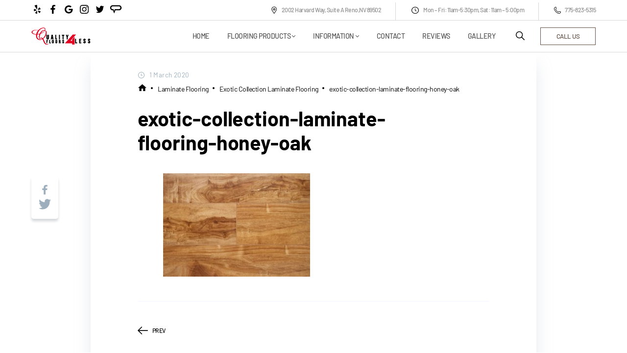

--- FILE ---
content_type: text/html; charset=UTF-8
request_url: https://www.qf4l.com/?attachment_id=4482
body_size: 19698
content:
<!DOCTYPE html><html lang="en-US"><head><meta charset="UTF-8"><meta http-equiv="X-UA-Compatible" content="IE=edge" /><meta name="viewport" content="width=device-width, initial-scale=1"><link href="https://www.qf4l.com/wp-content/themes/QF4L/dist/icons/favicon.ico" rel="icon" type="image/x-icon"><meta name='robots' content='index, follow, max-image-preview:large, max-snippet:-1, max-video-preview:-1' /><link media="all" href="https://www.qf4l.com/wp-content/cache/autoptimize/css/autoptimize_172a3327c1009a85a3ef89c7bd174f8d.css" rel="stylesheet"><link media="only screen and (max-width: 768px)" href="https://www.qf4l.com/wp-content/cache/autoptimize/css/autoptimize_6fe211f8bb15af76999ce9135805d7af.css" rel="stylesheet"><title>exotic-collection-laminate-flooring-honey-oak - Quality Floors 4 Less</title><link rel="canonical" href="https://www.qf4l.com/" /><meta property="og:locale" content="en_US" /><meta property="og:type" content="article" /><meta property="og:title" content="exotic-collection-laminate-flooring-honey-oak - Quality Floors 4 Less" /><meta property="og:url" content="https://www.qf4l.com/" /><meta property="og:site_name" content="Quality Floors 4 Less" /><meta property="article:publisher" content="https://www.facebook.com/Quality-Floors-4-Less-LLC-177714278954231/" /><meta property="article:modified_time" content="2020-03-02T02:06:56+00:00" /><meta property="og:image" content="https://www.qf4l.com" /><meta property="og:image:width" content="1000" /><meta property="og:image:height" content="704" /><meta property="og:image:type" content="image/jpeg" /><meta name="twitter:card" content="summary_large_image" /> <script type="application/ld+json" class="yoast-schema-graph">{"@context":"https://schema.org","@graph":[{"@type":"WebPage","@id":"https://www.qf4l.com/","url":"https://www.qf4l.com/","name":"exotic-collection-laminate-flooring-honey-oak - Quality Floors 4 Less","isPartOf":{"@id":"https://www.qf4l.com/#website"},"primaryImageOfPage":{"@id":"https://www.qf4l.com/#primaryimage"},"image":{"@id":"https://www.qf4l.com/#primaryimage"},"thumbnailUrl":"https://www.qf4l.com/wp-content/uploads/2020/03/exotic-collection-laminate-flooring-honey-oak.jpg","datePublished":"2020-03-02T02:06:40+00:00","dateModified":"2020-03-02T02:06:56+00:00","breadcrumb":{"@id":"https://www.qf4l.com/#breadcrumb"},"inLanguage":"en-US","potentialAction":[{"@type":"ReadAction","target":["https://www.qf4l.com/"]}]},{"@type":"ImageObject","inLanguage":"en-US","@id":"https://www.qf4l.com/#primaryimage","url":"https://www.qf4l.com/wp-content/uploads/2020/03/exotic-collection-laminate-flooring-honey-oak.jpg","contentUrl":"https://www.qf4l.com/wp-content/uploads/2020/03/exotic-collection-laminate-flooring-honey-oak.jpg","width":1000,"height":704,"caption":"exotic-collection-laminate-flooring-honey-oak"},{"@type":"BreadcrumbList","@id":"https://www.qf4l.com/#breadcrumb","itemListElement":[{"@type":"ListItem","position":1,"name":"Home","item":"https://www.qf4l.com/"},{"@type":"ListItem","position":2,"name":"Exotic Collection Laminate Flooring","item":"https://www.qf4l.com/flooring/laminate/exotic-collection/"},{"@type":"ListItem","position":3,"name":"exotic-collection-laminate-flooring-honey-oak"}]},{"@type":"WebSite","@id":"https://www.qf4l.com/#website","url":"https://www.qf4l.com/","name":"Quality Floors 4 Less","description":"Reno Quality Floors and Installation Services","publisher":{"@id":"https://www.qf4l.com/#organization"},"potentialAction":[{"@type":"SearchAction","target":{"@type":"EntryPoint","urlTemplate":"https://www.qf4l.com/?s={search_term_string}"},"query-input":{"@type":"PropertyValueSpecification","valueRequired":true,"valueName":"search_term_string"}}],"inLanguage":"en-US"},{"@type":"Organization","@id":"https://www.qf4l.com/#organization","name":"Quality Floors 4 Less Reno","url":"https://www.qf4l.com/","logo":{"@type":"ImageObject","inLanguage":"en-US","@id":"https://www.qf4l.com/#/schema/logo/image/","url":"https://www.qf4l.com/wp-content/uploads/2021/02/qf4l.svg","contentUrl":"https://www.qf4l.com/wp-content/uploads/2021/02/qf4l.svg","width":1,"height":1,"caption":"Quality Floors 4 Less Reno"},"image":{"@id":"https://www.qf4l.com/#/schema/logo/image/"},"sameAs":["https://www.facebook.com/Quality-Floors-4-Less-LLC-177714278954231/"]}]}</script> <link rel="alternate" type="application/rss+xml" title="Quality Floors 4 Less &raquo; exotic-collection-laminate-flooring-honey-oak Comments Feed" href="https://www.qf4l.com/?attachment_id=4482/feed/" /> <script type="text/javascript" src="https://www.qf4l.com/wp-includes/js/jquery/jquery.min.js" id="jquery-core-js"></script> <script type="text/javascript" id="wc-add-to-cart-js-extra">var wc_add_to_cart_params = {"ajax_url":"\/wp-admin\/admin-ajax.php","wc_ajax_url":"\/?wc-ajax=%%endpoint%%","i18n_view_cart":"View cart","cart_url":"https:\/\/www.qf4l.com\/cart\/","is_cart":"","cart_redirect_after_add":"no"};</script> <script type="text/javascript" id="woocommerce-js-extra">var woocommerce_params = {"ajax_url":"\/wp-admin\/admin-ajax.php","wc_ajax_url":"\/?wc-ajax=%%endpoint%%","i18n_password_show":"Show password","i18n_password_hide":"Hide password"};</script> <link rel="https://api.w.org/" href="https://www.qf4l.com/wp-json/" /><link rel="alternate" title="JSON" type="application/json" href="https://www.qf4l.com/wp-json/wp/v2/media/4482" /> <noscript><style>.woocommerce-product-gallery{ opacity: 1 !important; }</style></noscript><link rel="icon" href="https://www.qf4l.com/wp-content/uploads/2021/02/cropped-favicon-32x32.png" sizes="32x32" /><link rel="icon" href="https://www.qf4l.com/wp-content/uploads/2021/02/cropped-favicon-192x192.png" sizes="192x192" /><link rel="apple-touch-icon" href="https://www.qf4l.com/wp-content/uploads/2021/02/cropped-favicon-180x180.png" /><meta name="msapplication-TileImage" content="https://www.qf4l.com/wp-content/uploads/2021/02/cropped-favicon-270x270.png" /></head><body class="attachment wp-singular attachment-template-default single single-attachment postid-4482 attachmentid-4482 attachment-jpeg wp-theme-QF4L page-body theme-QF4L woocommerce-no-js yith-wcan-free"><div class="modal modal-search d-none  search-model"><div class="modal-search__block"><form class="modal-search__block__form" id="searchform" method="get" action="https://www.qf4l.com/" role="search"> <input name="s" id="s" class="modal-search__block__form__input search__form"
 placeholder="Search"></form> <button class="modal-search__block__exit close-modal-search" type="button"> <svg width="20" height="20" viewBox="0 0 19 20" fill="none" xmlns="http://www.w3.org/2000/svg"> <path d="M2.64706 18.8031L9.59404 11.8562L16.541 18.8031L18.3971 16.947L11.4502 10L18.3971 3.05306L16.541 1.19702L9.59404 8.14392L2.64706 1.19702L0.791016 3.05306L7.73792 10L0.791016 16.947L2.64706 18.8031Z" fill="black"/> </svg> </button></div></div><header class="page-header"><div class="container containerBig page-header-preHeader"><div class="page-header__top-menu"><ul class="li-s-none list-social"><li class="list-social__item"> <a class="list-social__item__link" target="_blank" href="https://www.yelp.com/biz/quality-floors-4-less-reno-3"><svg width="24" height="24" viewBox="0 0 24 24" fill="none" xmlns="http://www.w3.org/2000/svg"> <path d="M18.824 16.675C18.719 17.401 17.237 19.284 16.555 19.557C16.323 19.65 16.098 19.627 15.918 19.489C15.802 19.399 15.683 19.217 14.085 16.623L13.61 15.85C13.427 15.573 13.462 15.208 13.688 14.93C13.911 14.66 14.237 14.56 14.52 14.668C14.536 14.676 15.715 15.065 15.715 15.065C18.403 15.948 18.49 15.982 18.606 16.067C18.776 16.206 18.855 16.423 18.82 16.675H18.824ZM13.438 12.729C13.248 12.44 13.251 12.099 13.448 11.864L14.194 10.845C15.836 8.61003 15.926 8.49202 16.037 8.41402C16.1334 8.35151 16.2449 8.31627 16.3597 8.31205C16.4745 8.30782 16.5883 8.33477 16.689 8.39003C17.34 8.70603 18.655 10.659 18.734 11.409V11.434C18.7482 11.5462 18.7315 11.66 18.6859 11.7634C18.6403 11.8668 18.5674 11.9559 18.475 12.021C18.352 12.1 18.24 12.146 15.184 12.887C14.701 13.01 14.432 13.077 14.274 13.134L14.295 13.111C13.993 13.202 13.655 13.056 13.464 12.754L13.438 12.729ZM11.563 11.57C11.417 11.616 10.972 11.755 10.424 10.868C10.424 10.868 6.73002 5.05502 6.64402 4.87602C6.59102 4.67502 6.65502 4.44703 6.83402 4.26303C7.38402 3.69403 10.368 2.85803 11.149 3.04803C11.404 3.11403 11.579 3.27502 11.64 3.50102C11.685 3.75102 12.048 9.14702 12.1 10.355C12.151 11.389 11.708 11.526 11.563 11.57ZM12.05 17.483C12.042 20.31 12.035 20.405 11.989 20.539C11.91 20.75 11.729 20.891 11.479 20.937C10.759 21.059 8.50702 20.227 8.03802 19.67C7.95251 19.5636 7.89817 19.4355 7.88102 19.3C7.86802 19.21 7.88102 19.12 7.91402 19.041C7.97102 18.895 8.04902 18.782 10.072 16.411L10.666 15.705C10.869 15.445 11.229 15.367 11.565 15.501C11.89 15.625 12.093 15.906 12.071 16.209V17.468L12.05 17.483ZM5.92002 15.675C5.69802 15.669 5.50002 15.535 5.38502 15.317C5.30202 15.155 5.24302 14.889 5.20502 14.565C5.10302 13.591 5.22802 12.121 5.51902 11.654C5.65702 11.44 5.85702 11.327 6.07802 11.335C6.22402 11.335 6.35402 11.381 9.24502 12.571L10.093 12.908C10.395 13.019 10.582 13.335 10.565 13.695C10.543 14.043 10.341 14.311 10.044 14.391L8.84202 14.773C6.15302 15.637 6.06402 15.661 5.92302 15.65L5.92002 15.675ZM17.14 20.997H17.136L17.133 21L17.14 20.997Z" fill="black"/> </svg> </a></li><li class="list-social__item"> <a class="list-social__item__link" target="_blank" href="https://www.facebook.com/Quality-Floors-4-Less-LLC-177714278954231/"><svg width="24" height="24" viewBox="0 0 24 24" fill="none" xmlns="http://www.w3.org/2000/svg"> <path d="M13.397 20.997V12.801H16.162L16.573 9.59205H13.397V7.54805C13.397 6.62205 13.655 5.98805 14.984 5.98805H16.668V3.12705C15.8487 3.03924 15.0251 2.99684 14.201 3.00005C11.757 3.00005 10.079 4.49205 10.079 7.23105V9.58605H7.33203V12.795H10.085V20.997H13.397Z" fill="black"/> </svg> </a></li><li class="list-social__item"> <a class="list-social__item__link" target="_blank" href="https://www.google.com/search?hl=us-US&gl=us&q=Quality+Floors+4+Less,+2002+Harvard+Way+A,+Reno,+NV+89502"><svg width="24" height="24" viewBox="0 0 24 24" fill="none" xmlns="http://www.w3.org/2000/svg"> <path d="M20.3302 11.0682C20.4104 11.4846 20.4677 11.9011 20.4677 12.4413C20.4677 17.1572 17.2475 20.5 12.4 20.5C7.75882 20.5 4 16.8083 4 12.25C4 7.69166 7.75882 4 12.4 4C14.6691 4 16.5599 4.81035 18.0267 6.16098L15.7462 8.31071C15.1274 7.72543 14.0387 7.03888 12.4 7.03888C9.53507 7.03888 7.19725 9.36869 7.19725 12.25C7.19725 15.1313 9.53507 17.4611 12.4 17.4611C15.7233 17.4611 16.9724 15.1088 17.1672 13.9045H12.4V11.0681L20.3302 11.0682Z" fill="black"/> </svg> </a></li><li class="list-social__item"> <a class="list-social__item__link" target="_blank" href="https://www.instagram.com/qualityfloors4less/"><svg width="24" height="24" viewBox="0 0 24 24" fill="none" xmlns="http://www.w3.org/2000/svg"> <path d="M20.9825 8.29205C20.9403 7.33564 20.7857 6.67812 20.5641 6.10836C20.3356 5.50359 19.9839 4.96213 19.5232 4.51201C19.0731 4.05489 18.5281 3.69969 17.9303 3.4747C17.3573 3.25315 16.7032 3.09848 15.7468 3.05632C14.7832 3.01058 14.4773 3 12.0335 3C9.58966 3 9.28377 3.01058 8.32379 3.05274C7.36738 3.09491 6.70986 3.24971 6.14024 3.47113C5.53532 3.69969 4.99387 4.05132 4.54375 4.51201C4.08663 4.96213 3.73157 5.50716 3.50644 6.10493C3.28489 6.67812 3.13022 7.33207 3.08805 8.28848C3.04231 9.25203 3.03174 9.55792 3.03174 12.0018C3.03174 14.4456 3.04231 14.7515 3.08448 15.7115C3.12665 16.6679 3.28145 17.3254 3.50301 17.8952C3.73157 18.4999 4.08663 19.0414 4.54375 19.4915C4.99387 19.9486 5.5389 20.3038 6.13667 20.5288C6.70986 20.7504 7.36381 20.905 8.32035 20.9472C9.2802 20.9895 9.58623 20.9999 12.0301 20.9999C14.4739 20.9999 14.7798 20.9895 15.7398 20.9472C16.6962 20.905 17.3537 20.7504 17.9233 20.5288C19.133 20.0611 20.0894 19.1047 20.5571 17.8952C20.7785 17.322 20.9333 16.6679 20.9755 15.7115C21.0177 14.7515 21.0283 14.4456 21.0283 12.0018C21.0283 9.55792 21.0247 9.25203 20.9825 8.29205ZM19.3616 15.6411C19.3228 16.5202 19.1752 16.9949 19.0521 17.3114C18.7497 18.0956 18.1273 18.7179 17.3431 19.0204C17.0267 19.1434 16.5485 19.2911 15.6729 19.3297C14.7235 19.372 14.4387 19.3824 12.0371 19.3824C9.6354 19.3824 9.34709 19.372 8.40112 19.3297C7.52204 19.2911 7.04734 19.1434 6.73087 19.0204C6.34064 18.8761 5.98544 18.6476 5.69713 18.3487C5.39824 18.0568 5.16968 17.7052 5.02546 17.315C4.90239 16.9985 4.75473 16.5202 4.71613 15.6447C4.67383 14.6953 4.66339 14.4104 4.66339 12.0088C4.66339 9.6071 4.67383 9.31879 4.71613 8.37295C4.75473 7.49387 4.90239 7.01917 5.02546 6.7027C5.16968 6.31234 5.39824 5.95727 5.7007 5.66883C5.99245 5.36994 6.34408 5.14138 6.73444 4.99729C7.05091 4.87422 7.52918 4.72656 8.40469 4.68783C9.35409 4.64566 9.63897 4.63509 12.0405 4.63509C14.4457 4.63509 14.7305 4.64566 15.6765 4.68783C16.5555 4.72656 17.0302 4.87422 17.3467 4.99729C17.7369 5.14138 18.0921 5.36994 18.3804 5.66883C18.6793 5.96071 18.9079 6.31234 19.0521 6.7027C19.1752 7.01917 19.3228 7.49731 19.3616 8.37295C19.4037 9.32236 19.4143 9.6071 19.4143 12.0088C19.4143 14.4104 19.4037 14.6917 19.3616 15.6411Z" fill="black"/> <path d="M12.0334 7.37781C9.48061 7.37781 7.40942 9.44886 7.40942 12.0018C7.40942 14.5547 9.48061 16.6257 12.0334 16.6257C14.5863 16.6257 16.6573 14.5547 16.6573 12.0018C16.6573 9.44886 14.5863 7.37781 12.0334 7.37781ZM12.0334 15.0012C10.3773 15.0012 9.03393 13.658 9.03393 12.0018C9.03393 10.3455 10.3773 9.00232 12.0334 9.00232C13.6896 9.00232 15.0328 10.3455 15.0328 12.0018C15.0328 13.658 13.6896 15.0012 12.0334 15.0012V15.0012Z" fill="black"/> <path d="M17.9198 7.19496C17.9198 7.79108 17.4365 8.27444 16.8402 8.27444C16.2441 8.27444 15.7607 7.79108 15.7607 7.19496C15.7607 6.5987 16.2441 6.11548 16.8402 6.11548C17.4365 6.11548 17.9198 6.5987 17.9198 7.19496V7.19496Z" fill="black"/> </svg> </a></li><li class="list-social__item"> <a class="list-social__item__link" target="_blank" href="https://twitter.com/LessFloors4"><svg width="24" height="24" viewBox="0 0 24 24" fill="none" xmlns="http://www.w3.org/2000/svg"> <path d="M20.307 6.45284C19.8444 7.19417 19.2767 7.82612 18.6041 8.3487C18.6107 8.48885 18.6141 8.64725 18.6141 8.82391C18.6141 9.80548 18.4812 10.7882 18.2155 11.7722C17.9498 12.7562 17.5439 13.698 16.9979 14.5976C16.4518 15.4973 15.8014 16.2943 15.0466 16.9887C14.2918 17.6832 13.3844 18.2368 12.3246 18.6498C11.2647 19.0627 10.1289 19.2692 8.91694 19.2692C7.02557 19.2692 5.28381 18.7192 3.69165 17.6192C3.97424 17.6531 4.24527 17.67 4.50473 17.67C6.08482 17.67 7.49608 17.1457 8.73854 16.0972C8.00181 16.0827 7.34202 15.8384 6.75916 15.3644C6.1763 14.8904 5.77519 14.2846 5.55583 13.5473C5.77266 13.5918 5.98666 13.614 6.19782 13.614C6.50179 13.614 6.80089 13.5713 7.09512 13.4858C6.3089 13.3162 5.65667 12.8945 5.13841 12.2204C4.62018 11.5465 4.36105 10.7685 4.36105 9.88669V9.84125C4.84364 10.1291 5.3584 10.2822 5.90532 10.3005C5.43957 9.96608 5.0703 9.52993 4.79751 8.9921C4.5247 8.45426 4.3883 7.87223 4.3883 7.246C4.3883 6.58554 4.54194 5.97052 4.84923 5.40095C5.70423 6.53114 6.74024 7.43442 7.95727 8.1108C9.17431 8.78719 10.48 9.16283 11.8742 9.23774C11.8148 8.97078 11.785 8.6922 11.7849 8.40199C11.7849 7.3887 12.1178 6.5235 12.7836 5.80639C13.4494 5.08927 14.2526 4.73071 15.1933 4.73071C16.1782 4.73071 17.0078 5.11701 17.6821 5.88959C18.4524 5.72521 19.1738 5.42791 19.846 4.99767C19.587 5.87569 19.0879 6.55303 18.3488 7.02968C19.0281 6.94272 19.6809 6.75044 20.307 6.45284Z" fill="black"/> </svg> </a></li><li class="list-social__item"> <a class="list-social__item__link" target="_blank" href="https://www.angieslist.com/companylist/us/nv/reno/quality-floors-4-less-reviews-6369988.html"><svg width="25" height="23" viewBox="0 0 25 23" fill="none" xmlns="http://www.w3.org/2000/svg"> <path d="M18.8098 11.7761H10.1563L9.07446 15.9227L7.99268 11.7761H6.00964C4.38733 11.7761 3.125 10.5142 3.125 8.89148C3.125 7.2688 4.38696 6.00684 6.00964 6.00684H18.8098C20.4321 6.00684 21.6945 7.2688 21.6945 8.89148C21.6945 10.5142 20.4325 11.7761 18.8098 11.7761ZM18.8098 3.66309H6.00964C4.62337 3.66435 3.29424 4.2156 2.314 5.19584C1.33376 6.17608 0.782511 7.50521 0.78125 8.89148C0.782511 10.2777 1.33376 11.6069 2.314 12.5871C3.29424 13.5674 4.62337 14.1186 6.00964 14.1199H6.55054L9.07446 20.6102L11.5984 14.1199H18.9904C20.3766 14.1186 21.7058 13.5674 22.686 12.5871C23.6662 11.6069 24.2175 10.2777 24.2188 8.89148C24.0386 6.00684 21.6948 3.66309 18.8098 3.66309" fill="black"/> </svg> </a></li></ul><ul class="li-s-none contact-header"><li class="contact-header__item"> <a target="_blank" class="contact-header__item__link" href="https://goo.gl/maps/UTm5CZo43c2rgBKm9"> <svg width="15" height="15" viewBox="0 0 15 15" fill="none" xmlns="http://www.w3.org/2000/svg"> <path d="M7.81445 3.73804C7.36945 3.73804 6.93443 3.87 6.56442 4.11723C6.19441 4.36446 5.90602 4.71587 5.73573 5.127C5.56543 5.53813 5.52087 5.99053 5.60769 6.42699C5.6945 6.86345 5.9088 7.26436 6.22346 7.57903C6.53813 7.89369 6.93904 8.10799 7.3755 8.1948C7.81196 8.28162 8.26436 8.23706 8.67549 8.06677C9.08662 7.89647 9.43803 7.60808 9.68526 7.23807C9.93249 6.86806 10.0645 6.43304 10.0645 5.98804C10.0638 5.39151 9.8265 4.81961 9.40469 4.3978C8.98288 3.97599 8.41098 3.73872 7.81445 3.73804ZM7.81445 7.11304C7.59195 7.11304 7.37444 7.04706 7.18944 6.92344C7.00443 6.79982 6.86024 6.62412 6.77509 6.41856C6.68994 6.21299 6.66766 5.98679 6.71107 5.76856C6.75448 5.55033 6.86162 5.34988 7.01896 5.19254C7.17629 5.03521 7.37675 4.92806 7.59498 4.88465C7.81321 4.84124 8.0394 4.86352 8.24497 4.94867C8.45054 5.03382 8.62624 5.17801 8.74986 5.36302C8.87347 5.54803 8.93945 5.76553 8.93945 5.98804C8.93911 6.2863 8.82047 6.57225 8.60957 6.78315C8.39866 6.99406 8.11272 7.11269 7.81445 7.11304Z" fill="black"/> <path d="M11.3855 2.06631C10.4595 1.14049 9.2233 0.590513 7.91558 0.522529C6.60787 0.454545 5.32133 0.873374 4.30426 1.69818C3.28719 2.52299 2.61169 3.6953 2.40815 4.98886C2.2046 6.28242 2.48743 7.60553 3.20205 8.70283L6.88429 14.3557C6.96623 14.4815 7.07827 14.5848 7.21026 14.6564C7.34224 14.7279 7.48999 14.7654 7.64011 14.7654C7.79024 14.7654 7.93798 14.7279 8.06997 14.6564C8.20195 14.5848 8.31399 14.4815 8.39593 14.3557L12.0783 8.70283C12.7414 7.68493 13.0344 6.47003 12.9083 5.26177C12.7822 4.05351 12.2445 2.92533 11.3855 2.06631ZM11.2617 8.17087L7.64013 13.7305L4.01849 8.17087C2.90992 6.46906 3.14768 4.19163 4.58383 2.75542C4.98518 2.35406 5.46166 2.03568 5.98607 1.81846C6.51047 1.60124 7.07252 1.48944 7.64013 1.48944C8.20774 1.48944 8.76979 1.60124 9.29419 1.81846C9.81859 2.03568 10.2951 2.35406 10.6964 2.75542C12.1326 4.19163 12.3703 6.46906 11.2617 8.17087Z" fill="black"/> </svg> 2002 Harvard Way, Suite A Reno,NV 89502 </a></li><li class="contact-header__item"> <svg width="17" height="16" viewBox="0 0 17 16" fill="none" xmlns="http://www.w3.org/2000/svg"> <path d="M11.1719 9.23591L9.08008 7.77302V4.78982C9.08008 4.48904 8.81934 4.24841 8.5 4.24841C8.17774 4.24841 7.91992 4.49177 7.91992 4.78982V8.04372C7.91992 8.21325 8.00488 8.37458 8.15137 8.47848L10.4746 10.1054C10.5801 10.1793 10.7002 10.2148 10.8233 10.2148C10.999 10.2148 11.1748 10.141 11.2891 9.99606C11.4824 9.75544 11.4297 9.41637 11.1719 9.23591Z" fill="black"/> <path d="M8.5 1C4.36328 1 1 4.13906 1 8C1 11.8609 4.36328 15 8.5 15C12.6367 15 16 11.8609 16 8C16 4.13906 12.6367 1 8.5 1ZM8.5 13.9145C5.00488 13.9145 2.16309 11.2594 2.16309 8C2.16309 4.74063 5.00488 2.08555 8.5 2.08555C11.9951 2.08555 14.8369 4.74063 14.8369 8C14.8369 11.2594 11.9951 13.9145 8.5 13.9145Z" fill="black"/> </svg> Mon – Fri: 11am-5:30pm, Sat: 11am – 5:00pm</li><li class="contact-header__item"> <a class="contact-header__item__link" href="tel:7758235315"> <svg width="14" height="14" viewBox="0 0 14 14" fill="none" xmlns="http://www.w3.org/2000/svg"> <g clip-path="url(#clip0)"> <path d="M10.0614 14C9.61019 14 9.16175 13.9207 8.72425 13.7621C6.79379 13.0621 5.00277 11.9191 3.54261 10.459C2.08246 8.99883 0.939488 7.20781 0.236754 5.27734C0.0125349 4.65664 -0.0558245 4.0168 0.0398786 3.37422C0.127379 2.77266 0.362535 2.1875 0.715269 1.68437C1.07074 1.17852 1.54105 0.757422 2.08246 0.467578C2.65668 0.155859 3.28558 0 3.9473 0C4.15238 0 4.33285 0.144922 4.37386 0.344531L5.06019 3.54922C5.09027 3.69414 5.04652 3.84453 4.94261 3.95117L3.76957 5.12422C4.87699 7.32539 6.67347 9.12187 8.87191 10.2266L10.045 9.05352C10.1489 8.94961 10.302 8.90312 10.4469 8.93594L13.6516 9.62227C13.8539 9.66602 13.9961 9.84375 13.9961 10.0488C13.9961 10.7133 13.8403 11.3395 13.5286 11.9164C13.2387 12.4551 12.8176 12.9281 12.3118 13.2836C11.8086 13.6363 11.2235 13.8687 10.6219 13.959C10.436 13.9863 10.2473 14 10.0614 14ZM3.5973 0.894141C2.7223 0.989844 1.94574 1.44922 1.43168 2.18477C0.851988 3.01328 0.715269 4.03047 1.0598 4.97656C2.40785 8.68984 5.30902 11.591 9.0223 12.9391C9.9684 13.2836 10.9883 13.1469 11.8141 12.5672C12.5496 12.0504 13.009 11.2738 13.1047 10.4016L10.4989 9.84102L9.27386 11.066C9.14261 11.1973 8.94574 11.2301 8.77894 11.1535C6.17582 9.93125 4.07035 7.82305 2.84535 5.21992C2.76605 5.05312 2.8016 4.85625 2.93285 4.725L4.15785 3.5L3.5973 0.894141Z" fill="black"/> </g> <defs> <clipPath id="clip0"> <rect width="14" height="14" fill="white"/> </clipPath> </defs> </svg> 775-823-5315 </a></li></ul></div></div><div class="header-info js--sticky-menu"><div class="container containerBig"> <a href="https://www.qf4l.com/" rel="home" class="logo"> <noscript><img src="https://www.qf4l.com/wp-content/uploads/2021/02/qf4l.svg"
 alt="Quality Floors 4 Less" class="logo__img"></noscript><img src='data:image/svg+xml,%3Csvg%20xmlns=%22http://www.w3.org/2000/svg%22%20viewBox=%220%200%20210%20140%22%3E%3C/svg%3E' data-src="https://www.qf4l.com/wp-content/uploads/2021/02/qf4l.svg"
 alt="Quality Floors 4 Less" class="lazyload logo__img"> </a><div class="header-info__menu"><nav class="main-nav" role="navigation"><ul id="menu-header" class="li-s-none header-nav__list"><li id="menu-item-8222" class="menu-item menu-item-type-post_type menu-item-object-page menu-item-home menu-item-8222"><a href="https://www.qf4l.com/">Home</a></li><li id="menu-item-8220" class="menu-item menu-item-type-post_type menu-item-object-page menu-item-has-children menu-item-8220"><a href="https://www.qf4l.com/flooring-products/">Flooring Products</a><ul class="sub-menu"><li id="menu-item-8448" class="menu-item menu-item-type-taxonomy menu-item-object-product_cat menu-item-8448"><a href="https://www.qf4l.com/flooring-products/solid-hardwood/">Solid Hardwood Flooring</a></li><li id="menu-item-8386" class="menu-item menu-item-type-taxonomy menu-item-object-product_cat menu-item-8386"><a href="https://www.qf4l.com/flooring-products/engineered-hardwood/">Engineered Hardwood Flooring</a></li><li id="menu-item-8388" class="menu-item menu-item-type-taxonomy menu-item-object-product_cat menu-item-8388"><a href="https://www.qf4l.com/flooring-products/laminate/">Laminate Flooring</a></li><li id="menu-item-8393" class="menu-item menu-item-type-taxonomy menu-item-object-product_cat menu-item-8393"><a href="https://www.qf4l.com/flooring-products/luxury-vinyl/">Luxury Vinyl Flooring</a></li><li id="menu-item-8391" class="menu-item menu-item-type-taxonomy menu-item-object-product_cat menu-item-8391"><a href="https://www.qf4l.com/flooring-products/rigid-core-lvt/">Rigid Core LVT Flooring</a></li><li id="menu-item-8387" class="menu-item menu-item-type-taxonomy menu-item-object-product_cat menu-item-8387"><a href="https://www.qf4l.com/flooring-products/rigid-core-spc/">Rigid Core SPC Flooring</a></li><li id="menu-item-10126" class="menu-item menu-item-type-taxonomy menu-item-object-product_cat menu-item-10126"><a href="https://www.qf4l.com/flooring-products/spc-max-flooring/">SPC MAX Flooring</a></li><li id="menu-item-8389" class="menu-item menu-item-type-taxonomy menu-item-object-product_cat menu-item-8389"><a href="https://www.qf4l.com/flooring-products/waterproof-wpc/">Waterproof WPC Flooring</a></li><li id="menu-item-8392" class="menu-item menu-item-type-taxonomy menu-item-object-product_cat menu-item-8392"><a href="https://www.qf4l.com/flooring-products/wool-carpets-rugs/">Wool Carpets &#038; Rugs Floors</a></li><li id="menu-item-8394" class="menu-item menu-item-type-taxonomy menu-item-object-product_cat menu-item-8394"><a href="https://www.qf4l.com/flooring-products/porcelain-tile/">Porcelain Tile Flooring</a></li></ul></li><li id="menu-item-9" class="menu-item menu-item-type-custom menu-item-object-custom menu-item-has-children menu-item-9"><a href="https://www.qf4l.com/about/">Information</a><ul class="sub-menu"><li id="menu-item-196" class="menu-item menu-item-type-post_type menu-item-object-page menu-item-196"><a href="https://www.qf4l.com/about/">About</a></li><li id="menu-item-194" class="menu-item menu-item-type-post_type menu-item-object-page menu-item-194"><a href="https://www.qf4l.com/buy-local/">Buy Local</a></li><li id="menu-item-193" class="menu-item menu-item-type-post_type menu-item-object-page menu-item-193"><a href="https://www.qf4l.com/qa/">Q&#038;A</a></li><li id="menu-item-192" class="menu-item menu-item-type-post_type menu-item-object-page menu-item-192"><a href="https://www.qf4l.com/whats-in-your-carpet/">What’s in your Carpet?</a></li><li id="menu-item-195" class="menu-item menu-item-type-post_type menu-item-object-page menu-item-195"><a href="https://www.qf4l.com/choosing-proper-flooring-products/">Choosing Proper Flooring Products</a></li><li id="menu-item-383" class="menu-item menu-item-type-custom menu-item-object-custom menu-item-383"><a href="https://www.facebook.com/media/set/?set=a.177736092285383.44930.177714278954231&#038;closeTheater=1">Our Work in Pictures</a></li><li id="menu-item-800" class="menu-item menu-item-type-post_type menu-item-object-page menu-item-800"><a href="https://www.qf4l.com/sitemap/">Site Map</a></li></ul></li><li id="menu-item-125" class="menu-item menu-item-type-post_type menu-item-object-page menu-item-125"><a href="https://www.qf4l.com/contact/">Contact</a></li><li id="menu-item-186" class="menu-item menu-item-type-post_type menu-item-object-page menu-item-186"><a href="https://www.qf4l.com/testimonials/">Reviews</a></li><li id="menu-item-8285" class="menu-item menu-item-type-post_type menu-item-object-page menu-item-8285"><a href="https://www.qf4l.com/portfolio-floors/">Gallery</a></li></ul></nav> <button class="header-info__menu__search active-modal-search"> <svg width="20" height="20" viewBox="0 0 20 20" fill="none" xmlns="http://www.w3.org/2000/svg"> <path d="M18.891 17.8293L13.6598 12.6016C14.6512 11.3781 15.2488 9.8207 15.2488 8.12617C15.2488 4.1957 12.0531 1 8.12617 1C4.19922 1 1 4.1957 1 8.12617C1 12.0566 4.1957 15.2523 8.12617 15.2523C9.8207 15.2523 11.3781 14.6547 12.6016 13.6633L17.8293 18.891C17.977 19.0387 18.2125 19.0387 18.3602 18.891L18.891 18.3602C19.0352 18.2125 19.0352 17.977 18.891 17.8293ZM8.12617 13.7512C5.02539 13.7512 2.50117 11.227 2.50117 8.12617C2.50117 5.02539 5.02539 2.50117 8.12617 2.50117C11.227 2.50117 13.7512 5.02539 13.7512 8.12617C13.7512 11.227 11.227 13.7512 8.12617 13.7512Z" fill="black"/> </svg> </button> <a class="header-info__menu__call" href="https://www.qf4l.com/contact/"> call us </a> <button class="menu-btn js--menu-btn"> <span class="menu-btn__span"></span> </button></div></div></div><div class="header-info-block"></div><div class="menu-mob js--menu-mob"><div class="menu-mob__search-block"><div class="container"><form class="modal-search__block__form" id="searchform" method="get" action="https://www.qf4l.com/" role="search"> <input name="s" id="s" class="modal-search__block__form__input search__form"
 placeholder="Search"></form></div></div><div class="menu-mob__nav"><div class="container"><nav class="main-nav" role="navigation"><ul id="menu-header-1" class="li-s-none menu-mob__list"><li class="menu-item menu-item-type-post_type menu-item-object-page menu-item-home menu-item-8222"><a href="https://www.qf4l.com/">Home</a></li><li class="menu-item menu-item-type-post_type menu-item-object-page menu-item-has-children menu-item-8220"><a href="https://www.qf4l.com/flooring-products/">Flooring Products</a><ul class="sub-menu"><li class="menu-item menu-item-type-taxonomy menu-item-object-product_cat menu-item-8448"><a href="https://www.qf4l.com/flooring-products/solid-hardwood/">Solid Hardwood Flooring</a></li><li class="menu-item menu-item-type-taxonomy menu-item-object-product_cat menu-item-8386"><a href="https://www.qf4l.com/flooring-products/engineered-hardwood/">Engineered Hardwood Flooring</a></li><li class="menu-item menu-item-type-taxonomy menu-item-object-product_cat menu-item-8388"><a href="https://www.qf4l.com/flooring-products/laminate/">Laminate Flooring</a></li><li class="menu-item menu-item-type-taxonomy menu-item-object-product_cat menu-item-8393"><a href="https://www.qf4l.com/flooring-products/luxury-vinyl/">Luxury Vinyl Flooring</a></li><li class="menu-item menu-item-type-taxonomy menu-item-object-product_cat menu-item-8391"><a href="https://www.qf4l.com/flooring-products/rigid-core-lvt/">Rigid Core LVT Flooring</a></li><li class="menu-item menu-item-type-taxonomy menu-item-object-product_cat menu-item-8387"><a href="https://www.qf4l.com/flooring-products/rigid-core-spc/">Rigid Core SPC Flooring</a></li><li class="menu-item menu-item-type-taxonomy menu-item-object-product_cat menu-item-10126"><a href="https://www.qf4l.com/flooring-products/spc-max-flooring/">SPC MAX Flooring</a></li><li class="menu-item menu-item-type-taxonomy menu-item-object-product_cat menu-item-8389"><a href="https://www.qf4l.com/flooring-products/waterproof-wpc/">Waterproof WPC Flooring</a></li><li class="menu-item menu-item-type-taxonomy menu-item-object-product_cat menu-item-8392"><a href="https://www.qf4l.com/flooring-products/wool-carpets-rugs/">Wool Carpets &#038; Rugs Floors</a></li><li class="menu-item menu-item-type-taxonomy menu-item-object-product_cat menu-item-8394"><a href="https://www.qf4l.com/flooring-products/porcelain-tile/">Porcelain Tile Flooring</a></li></ul></li><li class="menu-item menu-item-type-custom menu-item-object-custom menu-item-has-children menu-item-9"><a href="https://www.qf4l.com/about/">Information</a><ul class="sub-menu"><li class="menu-item menu-item-type-post_type menu-item-object-page menu-item-196"><a href="https://www.qf4l.com/about/">About</a></li><li class="menu-item menu-item-type-post_type menu-item-object-page menu-item-194"><a href="https://www.qf4l.com/buy-local/">Buy Local</a></li><li class="menu-item menu-item-type-post_type menu-item-object-page menu-item-193"><a href="https://www.qf4l.com/qa/">Q&#038;A</a></li><li class="menu-item menu-item-type-post_type menu-item-object-page menu-item-192"><a href="https://www.qf4l.com/whats-in-your-carpet/">What’s in your Carpet?</a></li><li class="menu-item menu-item-type-post_type menu-item-object-page menu-item-195"><a href="https://www.qf4l.com/choosing-proper-flooring-products/">Choosing Proper Flooring Products</a></li><li class="menu-item menu-item-type-custom menu-item-object-custom menu-item-383"><a href="https://www.facebook.com/media/set/?set=a.177736092285383.44930.177714278954231&#038;closeTheater=1">Our Work in Pictures</a></li><li class="menu-item menu-item-type-post_type menu-item-object-page menu-item-800"><a href="https://www.qf4l.com/sitemap/">Site Map</a></li></ul></li><li class="menu-item menu-item-type-post_type menu-item-object-page menu-item-125"><a href="https://www.qf4l.com/contact/">Contact</a></li><li class="menu-item menu-item-type-post_type menu-item-object-page menu-item-186"><a href="https://www.qf4l.com/testimonials/">Reviews</a></li><li class="menu-item menu-item-type-post_type menu-item-object-page menu-item-8285"><a href="https://www.qf4l.com/portfolio-floors/">Gallery</a></li></ul></nav></div></div><div class="menu-mob__contact"><div class="container"><ul class="li-s-none contact-header"><li class="contact-header__item"> <a target="_blank" class="contact-header__item__link" href="https://goo.gl/maps/UTm5CZo43c2rgBKm9"> <svg width="15" height="15" viewBox="0 0 15 15" fill="none" xmlns="http://www.w3.org/2000/svg"> <path d="M7.81445 3.73804C7.36945 3.73804 6.93443 3.87 6.56442 4.11723C6.19441 4.36446 5.90602 4.71587 5.73573 5.127C5.56543 5.53813 5.52087 5.99053 5.60769 6.42699C5.6945 6.86345 5.9088 7.26436 6.22346 7.57903C6.53813 7.89369 6.93904 8.10799 7.3755 8.1948C7.81196 8.28162 8.26436 8.23706 8.67549 8.06677C9.08662 7.89647 9.43803 7.60808 9.68526 7.23807C9.93249 6.86806 10.0645 6.43304 10.0645 5.98804C10.0638 5.39151 9.8265 4.81961 9.40469 4.3978C8.98288 3.97599 8.41098 3.73872 7.81445 3.73804ZM7.81445 7.11304C7.59195 7.11304 7.37444 7.04706 7.18944 6.92344C7.00443 6.79982 6.86024 6.62412 6.77509 6.41856C6.68994 6.21299 6.66766 5.98679 6.71107 5.76856C6.75448 5.55033 6.86162 5.34988 7.01896 5.19254C7.17629 5.03521 7.37675 4.92806 7.59498 4.88465C7.81321 4.84124 8.0394 4.86352 8.24497 4.94867C8.45054 5.03382 8.62624 5.17801 8.74986 5.36302C8.87347 5.54803 8.93945 5.76553 8.93945 5.98804C8.93911 6.2863 8.82047 6.57225 8.60957 6.78315C8.39866 6.99406 8.11272 7.11269 7.81445 7.11304Z" fill="black"/> <path d="M11.3855 2.06631C10.4595 1.14049 9.2233 0.590513 7.91558 0.522529C6.60787 0.454545 5.32133 0.873374 4.30426 1.69818C3.28719 2.52299 2.61169 3.6953 2.40815 4.98886C2.2046 6.28242 2.48743 7.60553 3.20205 8.70283L6.88429 14.3557C6.96623 14.4815 7.07827 14.5848 7.21026 14.6564C7.34224 14.7279 7.48999 14.7654 7.64011 14.7654C7.79024 14.7654 7.93798 14.7279 8.06997 14.6564C8.20195 14.5848 8.31399 14.4815 8.39593 14.3557L12.0783 8.70283C12.7414 7.68493 13.0344 6.47003 12.9083 5.26177C12.7822 4.05351 12.2445 2.92533 11.3855 2.06631ZM11.2617 8.17087L7.64013 13.7305L4.01849 8.17087C2.90992 6.46906 3.14768 4.19163 4.58383 2.75542C4.98518 2.35406 5.46166 2.03568 5.98607 1.81846C6.51047 1.60124 7.07252 1.48944 7.64013 1.48944C8.20774 1.48944 8.76979 1.60124 9.29419 1.81846C9.81859 2.03568 10.2951 2.35406 10.6964 2.75542C12.1326 4.19163 12.3703 6.46906 11.2617 8.17087Z" fill="black"/> </svg> 2002 Harvard Way, Suite A Reno,NV 89502 </a></li><li class="contact-header__item"> <svg width="17" height="16" viewBox="0 0 17 16" fill="none" xmlns="http://www.w3.org/2000/svg"> <path d="M11.1719 9.23591L9.08008 7.77302V4.78982C9.08008 4.48904 8.81934 4.24841 8.5 4.24841C8.17774 4.24841 7.91992 4.49177 7.91992 4.78982V8.04372C7.91992 8.21325 8.00488 8.37458 8.15137 8.47848L10.4746 10.1054C10.5801 10.1793 10.7002 10.2148 10.8233 10.2148C10.999 10.2148 11.1748 10.141 11.2891 9.99606C11.4824 9.75544 11.4297 9.41637 11.1719 9.23591Z" fill="black"/> <path d="M8.5 1C4.36328 1 1 4.13906 1 8C1 11.8609 4.36328 15 8.5 15C12.6367 15 16 11.8609 16 8C16 4.13906 12.6367 1 8.5 1ZM8.5 13.9145C5.00488 13.9145 2.16309 11.2594 2.16309 8C2.16309 4.74063 5.00488 2.08555 8.5 2.08555C11.9951 2.08555 14.8369 4.74063 14.8369 8C14.8369 11.2594 11.9951 13.9145 8.5 13.9145Z" fill="black"/> </svg> Mon – Fri: 11am-5:30pm, Sat: 11am – 5:00pm</li><li class="contact-header__item"> <a class="contact-header__item__link" href="tel:7758235315"> <svg width="14" height="14" viewBox="0 0 14 14" fill="none" xmlns="http://www.w3.org/2000/svg"> <g clip-path="url(#clip0)"> <path d="M10.0614 14C9.61019 14 9.16175 13.9207 8.72425 13.7621C6.79379 13.0621 5.00277 11.9191 3.54261 10.459C2.08246 8.99883 0.939488 7.20781 0.236754 5.27734C0.0125349 4.65664 -0.0558245 4.0168 0.0398786 3.37422C0.127379 2.77266 0.362535 2.1875 0.715269 1.68437C1.07074 1.17852 1.54105 0.757422 2.08246 0.467578C2.65668 0.155859 3.28558 0 3.9473 0C4.15238 0 4.33285 0.144922 4.37386 0.344531L5.06019 3.54922C5.09027 3.69414 5.04652 3.84453 4.94261 3.95117L3.76957 5.12422C4.87699 7.32539 6.67347 9.12187 8.87191 10.2266L10.045 9.05352C10.1489 8.94961 10.302 8.90312 10.4469 8.93594L13.6516 9.62227C13.8539 9.66602 13.9961 9.84375 13.9961 10.0488C13.9961 10.7133 13.8403 11.3395 13.5286 11.9164C13.2387 12.4551 12.8176 12.9281 12.3118 13.2836C11.8086 13.6363 11.2235 13.8687 10.6219 13.959C10.436 13.9863 10.2473 14 10.0614 14ZM3.5973 0.894141C2.7223 0.989844 1.94574 1.44922 1.43168 2.18477C0.851988 3.01328 0.715269 4.03047 1.0598 4.97656C2.40785 8.68984 5.30902 11.591 9.0223 12.9391C9.9684 13.2836 10.9883 13.1469 11.8141 12.5672C12.5496 12.0504 13.009 11.2738 13.1047 10.4016L10.4989 9.84102L9.27386 11.066C9.14261 11.1973 8.94574 11.2301 8.77894 11.1535C6.17582 9.93125 4.07035 7.82305 2.84535 5.21992C2.76605 5.05312 2.8016 4.85625 2.93285 4.725L4.15785 3.5L3.5973 0.894141Z" fill="black"/> </g> <defs> <clipPath id="clip0"> <rect width="14" height="14" fill="white"/> </clipPath> </defs> </svg> 775-823-5315 </a></li></ul><ul class="li-s-none list-social"><li class="list-social__item"> <a class="list-social__item__link" target="_blank" href="https://www.yelp.com/biz/quality-floors-4-less-reno-3"><svg width="24" height="24" viewBox="0 0 24 24" fill="none" xmlns="http://www.w3.org/2000/svg"> <path d="M18.824 16.675C18.719 17.401 17.237 19.284 16.555 19.557C16.323 19.65 16.098 19.627 15.918 19.489C15.802 19.399 15.683 19.217 14.085 16.623L13.61 15.85C13.427 15.573 13.462 15.208 13.688 14.93C13.911 14.66 14.237 14.56 14.52 14.668C14.536 14.676 15.715 15.065 15.715 15.065C18.403 15.948 18.49 15.982 18.606 16.067C18.776 16.206 18.855 16.423 18.82 16.675H18.824ZM13.438 12.729C13.248 12.44 13.251 12.099 13.448 11.864L14.194 10.845C15.836 8.61003 15.926 8.49202 16.037 8.41402C16.1334 8.35151 16.2449 8.31627 16.3597 8.31205C16.4745 8.30782 16.5883 8.33477 16.689 8.39003C17.34 8.70603 18.655 10.659 18.734 11.409V11.434C18.7482 11.5462 18.7315 11.66 18.6859 11.7634C18.6403 11.8668 18.5674 11.9559 18.475 12.021C18.352 12.1 18.24 12.146 15.184 12.887C14.701 13.01 14.432 13.077 14.274 13.134L14.295 13.111C13.993 13.202 13.655 13.056 13.464 12.754L13.438 12.729ZM11.563 11.57C11.417 11.616 10.972 11.755 10.424 10.868C10.424 10.868 6.73002 5.05502 6.64402 4.87602C6.59102 4.67502 6.65502 4.44703 6.83402 4.26303C7.38402 3.69403 10.368 2.85803 11.149 3.04803C11.404 3.11403 11.579 3.27502 11.64 3.50102C11.685 3.75102 12.048 9.14702 12.1 10.355C12.151 11.389 11.708 11.526 11.563 11.57ZM12.05 17.483C12.042 20.31 12.035 20.405 11.989 20.539C11.91 20.75 11.729 20.891 11.479 20.937C10.759 21.059 8.50702 20.227 8.03802 19.67C7.95251 19.5636 7.89817 19.4355 7.88102 19.3C7.86802 19.21 7.88102 19.12 7.91402 19.041C7.97102 18.895 8.04902 18.782 10.072 16.411L10.666 15.705C10.869 15.445 11.229 15.367 11.565 15.501C11.89 15.625 12.093 15.906 12.071 16.209V17.468L12.05 17.483ZM5.92002 15.675C5.69802 15.669 5.50002 15.535 5.38502 15.317C5.30202 15.155 5.24302 14.889 5.20502 14.565C5.10302 13.591 5.22802 12.121 5.51902 11.654C5.65702 11.44 5.85702 11.327 6.07802 11.335C6.22402 11.335 6.35402 11.381 9.24502 12.571L10.093 12.908C10.395 13.019 10.582 13.335 10.565 13.695C10.543 14.043 10.341 14.311 10.044 14.391L8.84202 14.773C6.15302 15.637 6.06402 15.661 5.92302 15.65L5.92002 15.675ZM17.14 20.997H17.136L17.133 21L17.14 20.997Z" fill="black"/> </svg> </a></li><li class="list-social__item"> <a class="list-social__item__link" target="_blank" href="https://www.facebook.com/Quality-Floors-4-Less-LLC-177714278954231/"><svg width="24" height="24" viewBox="0 0 24 24" fill="none" xmlns="http://www.w3.org/2000/svg"> <path d="M13.397 20.997V12.801H16.162L16.573 9.59205H13.397V7.54805C13.397 6.62205 13.655 5.98805 14.984 5.98805H16.668V3.12705C15.8487 3.03924 15.0251 2.99684 14.201 3.00005C11.757 3.00005 10.079 4.49205 10.079 7.23105V9.58605H7.33203V12.795H10.085V20.997H13.397Z" fill="black"/> </svg> </a></li><li class="list-social__item"> <a class="list-social__item__link" target="_blank" href="https://www.google.com/search?hl=us-US&gl=us&q=Quality+Floors+4+Less,+2002+Harvard+Way+A,+Reno,+NV+89502"><svg width="24" height="24" viewBox="0 0 24 24" fill="none" xmlns="http://www.w3.org/2000/svg"> <path d="M20.3302 11.0682C20.4104 11.4846 20.4677 11.9011 20.4677 12.4413C20.4677 17.1572 17.2475 20.5 12.4 20.5C7.75882 20.5 4 16.8083 4 12.25C4 7.69166 7.75882 4 12.4 4C14.6691 4 16.5599 4.81035 18.0267 6.16098L15.7462 8.31071C15.1274 7.72543 14.0387 7.03888 12.4 7.03888C9.53507 7.03888 7.19725 9.36869 7.19725 12.25C7.19725 15.1313 9.53507 17.4611 12.4 17.4611C15.7233 17.4611 16.9724 15.1088 17.1672 13.9045H12.4V11.0681L20.3302 11.0682Z" fill="black"/> </svg> </a></li><li class="list-social__item"> <a class="list-social__item__link" target="_blank" href="https://www.instagram.com/qualityfloors4less/"><svg width="24" height="24" viewBox="0 0 24 24" fill="none" xmlns="http://www.w3.org/2000/svg"> <path d="M20.9825 8.29205C20.9403 7.33564 20.7857 6.67812 20.5641 6.10836C20.3356 5.50359 19.9839 4.96213 19.5232 4.51201C19.0731 4.05489 18.5281 3.69969 17.9303 3.4747C17.3573 3.25315 16.7032 3.09848 15.7468 3.05632C14.7832 3.01058 14.4773 3 12.0335 3C9.58966 3 9.28377 3.01058 8.32379 3.05274C7.36738 3.09491 6.70986 3.24971 6.14024 3.47113C5.53532 3.69969 4.99387 4.05132 4.54375 4.51201C4.08663 4.96213 3.73157 5.50716 3.50644 6.10493C3.28489 6.67812 3.13022 7.33207 3.08805 8.28848C3.04231 9.25203 3.03174 9.55792 3.03174 12.0018C3.03174 14.4456 3.04231 14.7515 3.08448 15.7115C3.12665 16.6679 3.28145 17.3254 3.50301 17.8952C3.73157 18.4999 4.08663 19.0414 4.54375 19.4915C4.99387 19.9486 5.5389 20.3038 6.13667 20.5288C6.70986 20.7504 7.36381 20.905 8.32035 20.9472C9.2802 20.9895 9.58623 20.9999 12.0301 20.9999C14.4739 20.9999 14.7798 20.9895 15.7398 20.9472C16.6962 20.905 17.3537 20.7504 17.9233 20.5288C19.133 20.0611 20.0894 19.1047 20.5571 17.8952C20.7785 17.322 20.9333 16.6679 20.9755 15.7115C21.0177 14.7515 21.0283 14.4456 21.0283 12.0018C21.0283 9.55792 21.0247 9.25203 20.9825 8.29205ZM19.3616 15.6411C19.3228 16.5202 19.1752 16.9949 19.0521 17.3114C18.7497 18.0956 18.1273 18.7179 17.3431 19.0204C17.0267 19.1434 16.5485 19.2911 15.6729 19.3297C14.7235 19.372 14.4387 19.3824 12.0371 19.3824C9.6354 19.3824 9.34709 19.372 8.40112 19.3297C7.52204 19.2911 7.04734 19.1434 6.73087 19.0204C6.34064 18.8761 5.98544 18.6476 5.69713 18.3487C5.39824 18.0568 5.16968 17.7052 5.02546 17.315C4.90239 16.9985 4.75473 16.5202 4.71613 15.6447C4.67383 14.6953 4.66339 14.4104 4.66339 12.0088C4.66339 9.6071 4.67383 9.31879 4.71613 8.37295C4.75473 7.49387 4.90239 7.01917 5.02546 6.7027C5.16968 6.31234 5.39824 5.95727 5.7007 5.66883C5.99245 5.36994 6.34408 5.14138 6.73444 4.99729C7.05091 4.87422 7.52918 4.72656 8.40469 4.68783C9.35409 4.64566 9.63897 4.63509 12.0405 4.63509C14.4457 4.63509 14.7305 4.64566 15.6765 4.68783C16.5555 4.72656 17.0302 4.87422 17.3467 4.99729C17.7369 5.14138 18.0921 5.36994 18.3804 5.66883C18.6793 5.96071 18.9079 6.31234 19.0521 6.7027C19.1752 7.01917 19.3228 7.49731 19.3616 8.37295C19.4037 9.32236 19.4143 9.6071 19.4143 12.0088C19.4143 14.4104 19.4037 14.6917 19.3616 15.6411Z" fill="black"/> <path d="M12.0334 7.37781C9.48061 7.37781 7.40942 9.44886 7.40942 12.0018C7.40942 14.5547 9.48061 16.6257 12.0334 16.6257C14.5863 16.6257 16.6573 14.5547 16.6573 12.0018C16.6573 9.44886 14.5863 7.37781 12.0334 7.37781ZM12.0334 15.0012C10.3773 15.0012 9.03393 13.658 9.03393 12.0018C9.03393 10.3455 10.3773 9.00232 12.0334 9.00232C13.6896 9.00232 15.0328 10.3455 15.0328 12.0018C15.0328 13.658 13.6896 15.0012 12.0334 15.0012V15.0012Z" fill="black"/> <path d="M17.9198 7.19496C17.9198 7.79108 17.4365 8.27444 16.8402 8.27444C16.2441 8.27444 15.7607 7.79108 15.7607 7.19496C15.7607 6.5987 16.2441 6.11548 16.8402 6.11548C17.4365 6.11548 17.9198 6.5987 17.9198 7.19496V7.19496Z" fill="black"/> </svg> </a></li><li class="list-social__item"> <a class="list-social__item__link" target="_blank" href="https://twitter.com/LessFloors4"><svg width="24" height="24" viewBox="0 0 24 24" fill="none" xmlns="http://www.w3.org/2000/svg"> <path d="M20.307 6.45284C19.8444 7.19417 19.2767 7.82612 18.6041 8.3487C18.6107 8.48885 18.6141 8.64725 18.6141 8.82391C18.6141 9.80548 18.4812 10.7882 18.2155 11.7722C17.9498 12.7562 17.5439 13.698 16.9979 14.5976C16.4518 15.4973 15.8014 16.2943 15.0466 16.9887C14.2918 17.6832 13.3844 18.2368 12.3246 18.6498C11.2647 19.0627 10.1289 19.2692 8.91694 19.2692C7.02557 19.2692 5.28381 18.7192 3.69165 17.6192C3.97424 17.6531 4.24527 17.67 4.50473 17.67C6.08482 17.67 7.49608 17.1457 8.73854 16.0972C8.00181 16.0827 7.34202 15.8384 6.75916 15.3644C6.1763 14.8904 5.77519 14.2846 5.55583 13.5473C5.77266 13.5918 5.98666 13.614 6.19782 13.614C6.50179 13.614 6.80089 13.5713 7.09512 13.4858C6.3089 13.3162 5.65667 12.8945 5.13841 12.2204C4.62018 11.5465 4.36105 10.7685 4.36105 9.88669V9.84125C4.84364 10.1291 5.3584 10.2822 5.90532 10.3005C5.43957 9.96608 5.0703 9.52993 4.79751 8.9921C4.5247 8.45426 4.3883 7.87223 4.3883 7.246C4.3883 6.58554 4.54194 5.97052 4.84923 5.40095C5.70423 6.53114 6.74024 7.43442 7.95727 8.1108C9.17431 8.78719 10.48 9.16283 11.8742 9.23774C11.8148 8.97078 11.785 8.6922 11.7849 8.40199C11.7849 7.3887 12.1178 6.5235 12.7836 5.80639C13.4494 5.08927 14.2526 4.73071 15.1933 4.73071C16.1782 4.73071 17.0078 5.11701 17.6821 5.88959C18.4524 5.72521 19.1738 5.42791 19.846 4.99767C19.587 5.87569 19.0879 6.55303 18.3488 7.02968C19.0281 6.94272 19.6809 6.75044 20.307 6.45284Z" fill="black"/> </svg> </a></li><li class="list-social__item"> <a class="list-social__item__link" target="_blank" href="https://www.angieslist.com/companylist/us/nv/reno/quality-floors-4-less-reviews-6369988.html"><svg width="25" height="23" viewBox="0 0 25 23" fill="none" xmlns="http://www.w3.org/2000/svg"> <path d="M18.8098 11.7761H10.1563L9.07446 15.9227L7.99268 11.7761H6.00964C4.38733 11.7761 3.125 10.5142 3.125 8.89148C3.125 7.2688 4.38696 6.00684 6.00964 6.00684H18.8098C20.4321 6.00684 21.6945 7.2688 21.6945 8.89148C21.6945 10.5142 20.4325 11.7761 18.8098 11.7761ZM18.8098 3.66309H6.00964C4.62337 3.66435 3.29424 4.2156 2.314 5.19584C1.33376 6.17608 0.782511 7.50521 0.78125 8.89148C0.782511 10.2777 1.33376 11.6069 2.314 12.5871C3.29424 13.5674 4.62337 14.1186 6.00964 14.1199H6.55054L9.07446 20.6102L11.5984 14.1199H18.9904C20.3766 14.1186 21.7058 13.5674 22.686 12.5871C23.6662 11.6069 24.2175 10.2777 24.2188 8.89148C24.0386 6.00684 21.6948 3.66309 18.8098 3.66309" fill="black"/> </svg> </a></li></ul></div></div></div></header><main id="main" class="site-main" role="main"><article id="post-4482" class="post-4482 attachment type-attachment status-inherit hentry"><div class="container containerBig"><ul class="social-network-share"><li class="social-network-share__item"> <a target="_parent"
 onclick="window.open(this.href, this.title, 'toolbar=0, status=0, width=548, height=325'); return false"
 class="social-network-link social-network-share__item__link"
 href="https://www.facebook.com/sharer/sharer.php?u=https%3A%2F%2Fwww.qf4l.com%2F%3Fattachment_id%3D4482&p[images][0]=https://www.qf4l.com/wp-content/uploads/2020/03/exotic-collection-laminate-flooring-honey-oak.jpg"><svg width="34" height="33" viewBox="0 0 34 33" fill="none" xmlns="http://www.w3.org/2000/svg"> <path d="M18.9783 28.8709V17.6014H22.8954L23.4776 13.189H18.9783V10.3785C18.9783 9.10524 19.3438 8.23349 21.2266 8.23349H23.6122V4.29961C22.4515 4.17888 21.2847 4.12058 20.1173 4.12499C16.655 4.12499 14.2778 6.17649 14.2778 9.94261V13.1807H10.3862V17.5931H14.2863V28.8709H18.9783Z" fill="#9DAFBD"/> </svg> </a></li><li class="social-network-share__item"> <a href="http://twitter.com/share?text=exotic-collection-laminate-flooring-honey-oak&url=https%3A%2F%2Fwww.qf4l.com%2F%3Fattachment_id%3D4482"
 onclick="window.open(this.href, this.title, 'toolbar=0, status=0, width=548, height=325'); return false"
 class="social-network-link social-network-share__item__link"
 target="_parent"><svg width="26" height="23" viewBox="0 0 26 23" fill="none" xmlns="http://www.w3.org/2000/svg"> <path d="M24.999 3.48751C24.3307 4.55833 23.5108 5.47115 22.5392 6.22598C22.5488 6.42842 22.5536 6.65722 22.5536 6.9124C22.5536 8.33022 22.3617 9.74976 21.9779 11.171C21.5941 12.5923 21.0078 13.9527 20.2191 15.2522C19.4304 16.5518 18.4909 17.703 17.4006 18.706C16.3103 19.7091 14.9997 20.5088 13.4688 21.1053C11.9379 21.7018 10.2972 22 8.54666 22C5.81469 22 3.29881 21.2056 0.999023 19.6167C1.40721 19.6656 1.79869 19.6901 2.17347 19.6901C4.45582 19.6901 6.49431 18.9328 8.28897 17.4183C7.22481 17.3973 6.27178 17.0445 5.42987 16.3598C4.58796 15.6751 4.00858 14.8001 3.69173 13.735C4.00492 13.7993 4.31403 13.8314 4.61905 13.8314C5.05812 13.8314 5.49015 13.7697 5.91515 13.6463C4.7795 13.4013 3.83738 12.7921 3.08879 11.8185C2.34023 10.845 1.96594 9.7213 1.96594 8.44752V8.38188C2.66301 8.79762 3.40655 9.01876 4.19654 9.04531C3.52379 8.5622 2.9904 7.9322 2.59637 7.15533C2.20231 6.37846 2.00529 5.53774 2.00529 4.63319C2.00529 3.67919 2.22722 2.79083 2.67108 1.96812C3.90608 3.60062 5.40254 4.90536 7.16047 5.88235C8.91842 6.85936 10.8044 7.40195 12.8183 7.51015C12.7324 7.12454 12.6894 6.72215 12.6892 6.30296C12.6892 4.83932 13.1701 3.58958 14.1318 2.55375C15.0935 1.51792 16.2537 1 17.6125 1C19.0351 1 20.2334 1.55798 21.2074 2.67393C22.3201 2.4365 23.3621 2.00706 24.3331 1.3856C23.959 2.65386 23.2381 3.63224 22.1704 4.32073C23.1517 4.19512 24.0946 3.91738 24.999 3.48751H24.999Z" fill="#9DAFBD"/> </svg> </a></li></ul><div class="container post__block"><div class="container container-min post__block__bg-white"><header class="entry-header post__block__header"><div class="post__block__header__info"><div class="block-time"> <svg width="15" height="15" viewBox="0 0 15 15" fill="none" xmlns="http://www.w3.org/2000/svg"> <path d="M7.5 1C3.91484 1 1 3.91484 1 7.5C1 11.0852 3.91484 14 7.5 14C11.0852 14 14 11.0852 14 7.5C14 3.91484 11.0852 1 7.5 1ZM7.5 13.0504C4.43789 13.0504 1.94961 10.5596 1.94961 7.5C1.94961 4.44043 4.43789 1.94961 7.5 1.94961C10.5621 1.94961 13.0504 4.43789 13.0504 7.5C13.0504 10.5596 10.5596 13.0504 7.5 13.0504Z" fill="#9DAFBD"/> <path d="M9.71426 7.49999H7.65762V4.6537C7.65762 4.39218 7.44434 4.17889 7.18281 4.17889C6.92129 4.17889 6.70801 4.39218 6.70801 4.6537V7.9748C6.70801 8.23632 6.92129 8.4496 7.18281 8.4496H9.71426C9.97578 8.4496 10.1891 8.23632 10.1891 7.9748C10.1891 7.71327 9.97578 7.49999 9.71426 7.49999Z" fill="#9DAFBD"/> </svg> <time>1 March 2020</time></div><div class="bread-crumbs-black"><div class="kama_breadcrumbs"><a rel="nofollow"href="https://www.qf4l.com"><svg width="19" height="16" viewBox="0 0 19 16" fill="none" xmlns="http://www.w3.org/2000/svg"><path d="M9.4998 1L1 8.4117H3.54998V15H7.80008V10.0589H11.1999V15H15.45V8.4117H18L9.4998 1Z" fill="white"/></svg></a><svg width="4" height="4" viewBox="0 0 4 4" fill="none" xmlns="http://www.w3.org/2000/svg"> <circle cx="2" cy="2" r="2" fill="white"/> </svg> <a rel="nofollow"href="https://www.qf4l.com/flooring-products/laminate/">Laminate Flooring</a><svg width="4" height="4" viewBox="0 0 4 4" fill="none" xmlns="http://www.w3.org/2000/svg"> <circle cx="2" cy="2" r="2" fill="white"/> </svg> <a rel="nofollow"href="https://www.qf4l.com/flooring/laminate/exotic-collection/">Exotic Collection Laminate Flooring</a><svg width="4" height="4" viewBox="0 0 4 4" fill="none" xmlns="http://www.w3.org/2000/svg"> <circle cx="2" cy="2" r="2" fill="white"/> </svg> <a href="/?attachment_id=4482">exotic-collection-laminate-flooring-honey-oak</a></div></div></div><h1 class="post__block__header__title">exotic-collection-laminate-flooring-honey-oak</h1></header><div class="post__block__content"><div class="text-content-block"><p class="attachment"><a href='https://www.qf4l.com/wp-content/uploads/2020/03/exotic-collection-laminate-flooring-honey-oak.jpg'><img fetchpriority="high" decoding="async" width="300" height="211" src="https://www.qf4l.com/wp-content/uploads/2020/03/exotic-collection-laminate-flooring-honey-oak-300x211.jpg" class="attachment-medium size-medium" alt="exotic-collection-laminate-flooring-honey-oak" srcset="https://www.qf4l.com/wp-content/uploads/2020/03/exotic-collection-laminate-flooring-honey-oak-300x211.jpg 300w, https://www.qf4l.com/wp-content/uploads/2020/03/exotic-collection-laminate-flooring-honey-oak-768x541.jpg 768w, https://www.qf4l.com/wp-content/uploads/2020/03/exotic-collection-laminate-flooring-honey-oak-132x93.jpg 132w, https://www.qf4l.com/wp-content/uploads/2020/03/exotic-collection-laminate-flooring-honey-oak-600x422.jpg 600w, https://www.qf4l.com/wp-content/uploads/2020/03/exotic-collection-laminate-flooring-honey-oak.jpg 1000w" sizes="(max-width: 300px) 100vw, 300px" /></a></p></div><div class="post__block__content__soc project-header__block__sl-text__info__social"><ul class="social-network-row"><li class="social-network-row__item"> <a target="_parent"
 onclick="window.open(this.href, this.title, 'toolbar=0, status=0, width=548, height=325'); return false"
 class="social-network-link social-network-row__item__link"
 href="https://www.facebook.com/sharer/sharer.php?u=https%3A%2F%2Fwww.qf4l.com%2F%3Fattachment_id%3D4482&p[images][0]=https://www.qf4l.com/wp-content/uploads/2020/03/exotic-collection-laminate-flooring-honey-oak.jpg"><svg width="34" height="33" viewBox="0 0 34 33" fill="none" xmlns="http://www.w3.org/2000/svg"> <path d="M18.9783 28.8709V17.6014H22.8954L23.4776 13.189H18.9783V10.3785C18.9783 9.10524 19.3438 8.23349 21.2266 8.23349H23.6122V4.29961C22.4515 4.17888 21.2847 4.12058 20.1173 4.12499C16.655 4.12499 14.2778 6.17649 14.2778 9.94261V13.1807H10.3862V17.5931H14.2863V28.8709H18.9783Z" fill="#9DAFBD"/> </svg> </a></li><li class="social-network-row__item"> <a href="http://twitter.com/share?text=exotic-collection-laminate-flooring-honey-oak&url=https%3A%2F%2Fwww.qf4l.com%2F%3Fattachment_id%3D4482"
 onclick="window.open(this.href, this.title, 'toolbar=0, status=0, width=548, height=325'); return false"
 class="social-network-link social-network-row__item__link"
 target="_parent"><svg width="26" height="23" viewBox="0 0 26 23" fill="none" xmlns="http://www.w3.org/2000/svg"> <path d="M24.999 3.48751C24.3307 4.55833 23.5108 5.47115 22.5392 6.22598C22.5488 6.42842 22.5536 6.65722 22.5536 6.9124C22.5536 8.33022 22.3617 9.74976 21.9779 11.171C21.5941 12.5923 21.0078 13.9527 20.2191 15.2522C19.4304 16.5518 18.4909 17.703 17.4006 18.706C16.3103 19.7091 14.9997 20.5088 13.4688 21.1053C11.9379 21.7018 10.2972 22 8.54666 22C5.81469 22 3.29881 21.2056 0.999023 19.6167C1.40721 19.6656 1.79869 19.6901 2.17347 19.6901C4.45582 19.6901 6.49431 18.9328 8.28897 17.4183C7.22481 17.3973 6.27178 17.0445 5.42987 16.3598C4.58796 15.6751 4.00858 14.8001 3.69173 13.735C4.00492 13.7993 4.31403 13.8314 4.61905 13.8314C5.05812 13.8314 5.49015 13.7697 5.91515 13.6463C4.7795 13.4013 3.83738 12.7921 3.08879 11.8185C2.34023 10.845 1.96594 9.7213 1.96594 8.44752V8.38188C2.66301 8.79762 3.40655 9.01876 4.19654 9.04531C3.52379 8.5622 2.9904 7.9322 2.59637 7.15533C2.20231 6.37846 2.00529 5.53774 2.00529 4.63319C2.00529 3.67919 2.22722 2.79083 2.67108 1.96812C3.90608 3.60062 5.40254 4.90536 7.16047 5.88235C8.91842 6.85936 10.8044 7.40195 12.8183 7.51015C12.7324 7.12454 12.6894 6.72215 12.6892 6.30296C12.6892 4.83932 13.1701 3.58958 14.1318 2.55375C15.0935 1.51792 16.2537 1 17.6125 1C19.0351 1 20.2334 1.55798 21.2074 2.67393C22.3201 2.4365 23.3621 2.00706 24.3331 1.3856C23.959 2.65386 23.2381 3.63224 22.1704 4.32073C23.1517 4.19512 24.0946 3.91738 24.999 3.48751H24.999Z" fill="#9DAFBD"/> </svg> </a></li></ul></div><div class="post__block__content__tag"></div></div><nav class="navigation post-navigation" aria-label="Posts"><h2 class="screen-reader-text">Post navigation</h2><div class="nav-links"><div class="nav-previous"><a href="https://www.qf4l.com/flooring/laminate/exotic-collection/" rel="prev"><svg width="21" height="16" viewBox="0 0 21 16" fill="none" xmlns="http://www.w3.org/2000/svg"> <path fill-rule="evenodd" clip-rule="evenodd" d="M8.04744 15.9243L0.0766411 8.18966C0 8.11383 0 7.96217 0.0766411 7.88634L8.04744 0.075915C8.12409 8.56239e-05 8.20073 8.56239e-05 8.27737 0.075915L9.27372 1.13753L3.06569 7.20388H20.0803C20.6168 7.12805 21 7.65885 21 8.11383C21 8.56881 20.6168 8.94795 20.0803 8.94795H3.29562L9.35036 15.0143L8.35401 16.0001C8.20073 16.0001 8.12409 16.0001 8.04744 15.9243Z" fill="black"/> </svg> <span class="meta-nav" aria-hidden="true">prev</span> </a></div></div></nav><div id="respond" class="comment-respond"><h3 id="reply-title" class="comment-respond__title"> Leave a Reply <small> <a rel="nofollow" id="cancel-comment-reply-link" href="/?attachment_id=4482#respond" style="display:none;">Cancel reply</a> </small></h3><form action="https://www.qf4l.com/wp-comments-post.php" method="post" id="commentform"
 class="comment-respond__form js-form-comment" novalidate=""><p class="comment-respond__form__notes"> <span id="email-notes">Your email address will not be published. </span> Required fields are marked <span class="required">*</span></p> <label for="author" class="form-input form-input__min comment-respond__form__author"> <input id="author" required="" placeholder=" " name="author" type="text" value="" size="30"
 maxlength="245"><p>Name <span class="required">*</span></p> </label> <label for="email" class="form-input form-input__min comment-respond__form__email"> <input id="email" required="" placeholder=" " type="email" name="email" value="" size="30"
 maxlength="100" aria-describedby="email-notes"><p>Email <span class="required">*</span></p> </label><div class="com-block-star"> <label class="com-block-star__label js-form-star" for="rating">Rating <span class="required">*</span> </label><fieldset class="comments-rating"> <span class="rating-container"> <input type="radio" class="rating-container__input" id="rating-5" name="rating" value="5"> <label for="rating-5" class="rating-container__input__label">5</label> <input type="radio" class="rating-container__input" id="rating-4" name="rating" value="4"> <label for="rating-4" class="rating-container__input__label">4</label> <input type="radio" class="rating-container__input" id="rating-3" name="rating" value="3"> <label for="rating-3" class="rating-container__input__label">3</label> <input type="radio" class="rating-container__input" id="rating-2" name="rating" value="2"> <label for="rating-2" class="rating-container__input__label">2</label> <input type="radio" class="rating-container__input" id="rating-1" name="rating" value="1"> <label for="rating-1" class="rating-container__input__label">1</label> </span></fieldset></div> <label for="comment" class="form-input comment-respond__form__comment"><textarea id="comment" placeholder=" " class="comment-respond__form__comment__text" name="comment"
                          maxlength="65525" required="required"></textarea><p>Comment</p> </label> <label for="captcha" class="form-input form-input__min comment-respond__form__captcha js--form-captcha"> <input id="captcha" placeholder=" " class="input-captcha" name="captcha" type="text" size="30"
 maxlength="200"><p>Solve Captcha*</p> <span class="js--captcha-num">+ 13 = 78</span> </label><div class="comment-respond__form__submit"> <button name="submit" type="submit" id="submit"
 class="btn btn-red comment-respond__form__submit__btn submit"> <span class="btn__text">Post Comment <svg version="1.1" id="Layer_1" xmlns="http://www.w3.org/2000/svg" xmlns:xlink="http://www.w3.org/1999/xlink" x="0px" y="0px" viewBox="0 0 36.1 25.8" enable-background="new 0 0 36.1 25.8" xml:space="preserve"><g> <line fill="none" stroke="#FFFFFF" stroke-width="3" stroke-miterlimit="10" x1="0" y1="12.9" x2="34" y2="12.9"></line> <polyline fill="none" stroke="#FFFFFF" stroke-width="3" stroke-miterlimit="10" points="22.2,1.1 34,12.9 22.2,24.7 "></polyline></g></svg> </span> </button> <input type="hidden" name="comment_post_ID" value='4482' id="comment_post_ID"> <input type="hidden" name="comment_parent" id="comment_parent" value="0"></div></form></div></div></div></div></article><section class="related"><div class="container containerBig"><div class="container related__block"><h2 class="related__title">Related</h2><div class="related__list"><article class="card-category-item js--grid-item"><div class="card-category-item__block"> <a href="https://www.qf4l.com/flooring-trends-to-watch-in-2024-whats-hot-and-whats-not/"><h4 class='card-category-item__block__title'>Flooring Trends to Watch in 2024: What&#8217;s Hot and What&#8217;s Not</h4> </a><p class="card-category-item__block__text"> Flooring Trends to Watch in 2024: What&#8217;s Hot and What&#8217;s Not</p> <a href="https://www.qf4l.com/flooring-trends-to-watch-in-2024-whats-hot-and-whats-not/" class="btn-read"> Read more<svg width="11" height="8" viewBox="0 0 11 8" fill="none" xmlns="http://www.w3.org/2000/svg"> <path fill-rule="evenodd" clip-rule="evenodd" d="M6.78467 7.96207L10.9599 4.09477C11 4.05685 11 3.98102 10.9599 3.94311L6.78467 0.0378965C6.74453 -1.82232e-05 6.70438 -1.82232e-05 6.66423 0.0378965L6.14234 0.568702L9.39416 3.60188H0.481752C0.20073 3.56396 0 3.82937 0 4.05685C0 4.28434 0.20073 4.47392 0.481752 4.47392H9.27372L6.10219 7.50709L6.62409 7.99998C6.70438 7.99998 6.74453 7.99998 6.78467 7.96207Z" fill="black"/> </svg> </a></div><div class="card-category-item__footer"><div class="block-time"> <svg width="15" height="15" viewBox="0 0 15 15" fill="none" xmlns="http://www.w3.org/2000/svg"> <path d="M7.5 1C3.91484 1 1 3.91484 1 7.5C1 11.0852 3.91484 14 7.5 14C11.0852 14 14 11.0852 14 7.5C14 3.91484 11.0852 1 7.5 1ZM7.5 13.0504C4.43789 13.0504 1.94961 10.5596 1.94961 7.5C1.94961 4.44043 4.43789 1.94961 7.5 1.94961C10.5621 1.94961 13.0504 4.43789 13.0504 7.5C13.0504 10.5596 10.5596 13.0504 7.5 13.0504Z" fill="#9DAFBD"/> <path d="M9.71426 7.49999H7.65762V4.6537C7.65762 4.39218 7.44434 4.17889 7.18281 4.17889C6.92129 4.17889 6.70801 4.39218 6.70801 4.6537V7.9748C6.70801 8.23632 6.92129 8.4496 7.18281 8.4496H9.71426C9.97578 8.4496 10.1891 8.23632 10.1891 7.9748C10.1891 7.71327 9.97578 7.49999 9.71426 7.49999Z" fill="#9DAFBD"/> </svg> <time>13 June 2024</time></div><ul class="social-network-row"><li class="social-network-row__item"> <a target="_parent"
 onclick="window.open(this.href, this.title, 'toolbar=0, status=0, width=548, height=325'); return false"
 class="social-network-link social-network-row__item__link"
 href="https://www.facebook.com/sharer/sharer.php?u=https%3A%2F%2Fwww.qf4l.com%2Fflooring-trends-to-watch-in-2024-whats-hot-and-whats-not%2F&p[images][0]="><svg width="34" height="33" viewBox="0 0 34 33" fill="none" xmlns="http://www.w3.org/2000/svg"> <path d="M18.9783 28.8709V17.6014H22.8954L23.4776 13.189H18.9783V10.3785C18.9783 9.10524 19.3438 8.23349 21.2266 8.23349H23.6122V4.29961C22.4515 4.17888 21.2847 4.12058 20.1173 4.12499C16.655 4.12499 14.2778 6.17649 14.2778 9.94261V13.1807H10.3862V17.5931H14.2863V28.8709H18.9783Z" fill="#9DAFBD"/> </svg> </a></li><li class="social-network-row__item"> <a href="http://twitter.com/share?text=Flooring Trends to Watch in 2024: What&#8217;s Hot and What&#8217;s Not&url=https%3A%2F%2Fwww.qf4l.com%2Fflooring-trends-to-watch-in-2024-whats-hot-and-whats-not%2F"
 onclick="window.open(this.href, this.title, 'toolbar=0, status=0, width=548, height=325'); return false"
 class="social-network-link social-network-row__item__link"
 target="_parent"><svg width="26" height="23" viewBox="0 0 26 23" fill="none" xmlns="http://www.w3.org/2000/svg"> <path d="M24.999 3.48751C24.3307 4.55833 23.5108 5.47115 22.5392 6.22598C22.5488 6.42842 22.5536 6.65722 22.5536 6.9124C22.5536 8.33022 22.3617 9.74976 21.9779 11.171C21.5941 12.5923 21.0078 13.9527 20.2191 15.2522C19.4304 16.5518 18.4909 17.703 17.4006 18.706C16.3103 19.7091 14.9997 20.5088 13.4688 21.1053C11.9379 21.7018 10.2972 22 8.54666 22C5.81469 22 3.29881 21.2056 0.999023 19.6167C1.40721 19.6656 1.79869 19.6901 2.17347 19.6901C4.45582 19.6901 6.49431 18.9328 8.28897 17.4183C7.22481 17.3973 6.27178 17.0445 5.42987 16.3598C4.58796 15.6751 4.00858 14.8001 3.69173 13.735C4.00492 13.7993 4.31403 13.8314 4.61905 13.8314C5.05812 13.8314 5.49015 13.7697 5.91515 13.6463C4.7795 13.4013 3.83738 12.7921 3.08879 11.8185C2.34023 10.845 1.96594 9.7213 1.96594 8.44752V8.38188C2.66301 8.79762 3.40655 9.01876 4.19654 9.04531C3.52379 8.5622 2.9904 7.9322 2.59637 7.15533C2.20231 6.37846 2.00529 5.53774 2.00529 4.63319C2.00529 3.67919 2.22722 2.79083 2.67108 1.96812C3.90608 3.60062 5.40254 4.90536 7.16047 5.88235C8.91842 6.85936 10.8044 7.40195 12.8183 7.51015C12.7324 7.12454 12.6894 6.72215 12.6892 6.30296C12.6892 4.83932 13.1701 3.58958 14.1318 2.55375C15.0935 1.51792 16.2537 1 17.6125 1C19.0351 1 20.2334 1.55798 21.2074 2.67393C22.3201 2.4365 23.3621 2.00706 24.3331 1.3856C23.959 2.65386 23.2381 3.63224 22.1704 4.32073C23.1517 4.19512 24.0946 3.91738 24.999 3.48751H24.999Z" fill="#9DAFBD"/> </svg> </a></li></ul></div></article><article class="card-category-item js--grid-item"><div class="card-category-item__block"> <a href="https://www.qf4l.com/how-to-install-laminate-flooring-a-step-by-step-guide/"><h4 class='card-category-item__block__title'>How to Install Laminate Flooring: A Step-by-Step Guide</h4> </a><p class="card-category-item__block__text"> How to Install Laminate Flooring: A Step-by-Step Guide</p> <a href="https://www.qf4l.com/how-to-install-laminate-flooring-a-step-by-step-guide/" class="btn-read"> Read more<svg width="11" height="8" viewBox="0 0 11 8" fill="none" xmlns="http://www.w3.org/2000/svg"> <path fill-rule="evenodd" clip-rule="evenodd" d="M6.78467 7.96207L10.9599 4.09477C11 4.05685 11 3.98102 10.9599 3.94311L6.78467 0.0378965C6.74453 -1.82232e-05 6.70438 -1.82232e-05 6.66423 0.0378965L6.14234 0.568702L9.39416 3.60188H0.481752C0.20073 3.56396 0 3.82937 0 4.05685C0 4.28434 0.20073 4.47392 0.481752 4.47392H9.27372L6.10219 7.50709L6.62409 7.99998C6.70438 7.99998 6.74453 7.99998 6.78467 7.96207Z" fill="black"/> </svg> </a></div><div class="card-category-item__footer"><div class="block-time"> <svg width="15" height="15" viewBox="0 0 15 15" fill="none" xmlns="http://www.w3.org/2000/svg"> <path d="M7.5 1C3.91484 1 1 3.91484 1 7.5C1 11.0852 3.91484 14 7.5 14C11.0852 14 14 11.0852 14 7.5C14 3.91484 11.0852 1 7.5 1ZM7.5 13.0504C4.43789 13.0504 1.94961 10.5596 1.94961 7.5C1.94961 4.44043 4.43789 1.94961 7.5 1.94961C10.5621 1.94961 13.0504 4.43789 13.0504 7.5C13.0504 10.5596 10.5596 13.0504 7.5 13.0504Z" fill="#9DAFBD"/> <path d="M9.71426 7.49999H7.65762V4.6537C7.65762 4.39218 7.44434 4.17889 7.18281 4.17889C6.92129 4.17889 6.70801 4.39218 6.70801 4.6537V7.9748C6.70801 8.23632 6.92129 8.4496 7.18281 8.4496H9.71426C9.97578 8.4496 10.1891 8.23632 10.1891 7.9748C10.1891 7.71327 9.97578 7.49999 9.71426 7.49999Z" fill="#9DAFBD"/> </svg> <time>8 June 2024</time></div><ul class="social-network-row"><li class="social-network-row__item"> <a target="_parent"
 onclick="window.open(this.href, this.title, 'toolbar=0, status=0, width=548, height=325'); return false"
 class="social-network-link social-network-row__item__link"
 href="https://www.facebook.com/sharer/sharer.php?u=https%3A%2F%2Fwww.qf4l.com%2Fhow-to-install-laminate-flooring-a-step-by-step-guide%2F&p[images][0]="><svg width="34" height="33" viewBox="0 0 34 33" fill="none" xmlns="http://www.w3.org/2000/svg"> <path d="M18.9783 28.8709V17.6014H22.8954L23.4776 13.189H18.9783V10.3785C18.9783 9.10524 19.3438 8.23349 21.2266 8.23349H23.6122V4.29961C22.4515 4.17888 21.2847 4.12058 20.1173 4.12499C16.655 4.12499 14.2778 6.17649 14.2778 9.94261V13.1807H10.3862V17.5931H14.2863V28.8709H18.9783Z" fill="#9DAFBD"/> </svg> </a></li><li class="social-network-row__item"> <a href="http://twitter.com/share?text=How to Install Laminate Flooring: A Step-by-Step Guide&url=https%3A%2F%2Fwww.qf4l.com%2Fhow-to-install-laminate-flooring-a-step-by-step-guide%2F"
 onclick="window.open(this.href, this.title, 'toolbar=0, status=0, width=548, height=325'); return false"
 class="social-network-link social-network-row__item__link"
 target="_parent"><svg width="26" height="23" viewBox="0 0 26 23" fill="none" xmlns="http://www.w3.org/2000/svg"> <path d="M24.999 3.48751C24.3307 4.55833 23.5108 5.47115 22.5392 6.22598C22.5488 6.42842 22.5536 6.65722 22.5536 6.9124C22.5536 8.33022 22.3617 9.74976 21.9779 11.171C21.5941 12.5923 21.0078 13.9527 20.2191 15.2522C19.4304 16.5518 18.4909 17.703 17.4006 18.706C16.3103 19.7091 14.9997 20.5088 13.4688 21.1053C11.9379 21.7018 10.2972 22 8.54666 22C5.81469 22 3.29881 21.2056 0.999023 19.6167C1.40721 19.6656 1.79869 19.6901 2.17347 19.6901C4.45582 19.6901 6.49431 18.9328 8.28897 17.4183C7.22481 17.3973 6.27178 17.0445 5.42987 16.3598C4.58796 15.6751 4.00858 14.8001 3.69173 13.735C4.00492 13.7993 4.31403 13.8314 4.61905 13.8314C5.05812 13.8314 5.49015 13.7697 5.91515 13.6463C4.7795 13.4013 3.83738 12.7921 3.08879 11.8185C2.34023 10.845 1.96594 9.7213 1.96594 8.44752V8.38188C2.66301 8.79762 3.40655 9.01876 4.19654 9.04531C3.52379 8.5622 2.9904 7.9322 2.59637 7.15533C2.20231 6.37846 2.00529 5.53774 2.00529 4.63319C2.00529 3.67919 2.22722 2.79083 2.67108 1.96812C3.90608 3.60062 5.40254 4.90536 7.16047 5.88235C8.91842 6.85936 10.8044 7.40195 12.8183 7.51015C12.7324 7.12454 12.6894 6.72215 12.6892 6.30296C12.6892 4.83932 13.1701 3.58958 14.1318 2.55375C15.0935 1.51792 16.2537 1 17.6125 1C19.0351 1 20.2334 1.55798 21.2074 2.67393C22.3201 2.4365 23.3621 2.00706 24.3331 1.3856C23.959 2.65386 23.2381 3.63224 22.1704 4.32073C23.1517 4.19512 24.0946 3.91738 24.999 3.48751H24.999Z" fill="#9DAFBD"/> </svg> </a></li></ul></div></article><article class="card-category-item js--grid-item"><div class="card-category-item__block"> <a href="https://www.qf4l.com/the-benefits-of-vinyl-flooring-why-its-a-popular-choice-for-homeowners/"><h4 class='card-category-item__block__title'>The Benefits of Vinyl Flooring: Why It&#8217;s a Popular Choice for Homeowners</h4> </a><p class="card-category-item__block__text"> The Benefits of Vinyl Flooring: Why It&#8217;s a Popular Choice for Homeowners</p> <a href="https://www.qf4l.com/the-benefits-of-vinyl-flooring-why-its-a-popular-choice-for-homeowners/" class="btn-read"> Read more<svg width="11" height="8" viewBox="0 0 11 8" fill="none" xmlns="http://www.w3.org/2000/svg"> <path fill-rule="evenodd" clip-rule="evenodd" d="M6.78467 7.96207L10.9599 4.09477C11 4.05685 11 3.98102 10.9599 3.94311L6.78467 0.0378965C6.74453 -1.82232e-05 6.70438 -1.82232e-05 6.66423 0.0378965L6.14234 0.568702L9.39416 3.60188H0.481752C0.20073 3.56396 0 3.82937 0 4.05685C0 4.28434 0.20073 4.47392 0.481752 4.47392H9.27372L6.10219 7.50709L6.62409 7.99998C6.70438 7.99998 6.74453 7.99998 6.78467 7.96207Z" fill="black"/> </svg> </a></div><div class="card-category-item__footer"><div class="block-time"> <svg width="15" height="15" viewBox="0 0 15 15" fill="none" xmlns="http://www.w3.org/2000/svg"> <path d="M7.5 1C3.91484 1 1 3.91484 1 7.5C1 11.0852 3.91484 14 7.5 14C11.0852 14 14 11.0852 14 7.5C14 3.91484 11.0852 1 7.5 1ZM7.5 13.0504C4.43789 13.0504 1.94961 10.5596 1.94961 7.5C1.94961 4.44043 4.43789 1.94961 7.5 1.94961C10.5621 1.94961 13.0504 4.43789 13.0504 7.5C13.0504 10.5596 10.5596 13.0504 7.5 13.0504Z" fill="#9DAFBD"/> <path d="M9.71426 7.49999H7.65762V4.6537C7.65762 4.39218 7.44434 4.17889 7.18281 4.17889C6.92129 4.17889 6.70801 4.39218 6.70801 4.6537V7.9748C6.70801 8.23632 6.92129 8.4496 7.18281 8.4496H9.71426C9.97578 8.4496 10.1891 8.23632 10.1891 7.9748C10.1891 7.71327 9.97578 7.49999 9.71426 7.49999Z" fill="#9DAFBD"/> </svg> <time>3 June 2024</time></div><ul class="social-network-row"><li class="social-network-row__item"> <a target="_parent"
 onclick="window.open(this.href, this.title, 'toolbar=0, status=0, width=548, height=325'); return false"
 class="social-network-link social-network-row__item__link"
 href="https://www.facebook.com/sharer/sharer.php?u=https%3A%2F%2Fwww.qf4l.com%2Fthe-benefits-of-vinyl-flooring-why-its-a-popular-choice-for-homeowners%2F&p[images][0]="><svg width="34" height="33" viewBox="0 0 34 33" fill="none" xmlns="http://www.w3.org/2000/svg"> <path d="M18.9783 28.8709V17.6014H22.8954L23.4776 13.189H18.9783V10.3785C18.9783 9.10524 19.3438 8.23349 21.2266 8.23349H23.6122V4.29961C22.4515 4.17888 21.2847 4.12058 20.1173 4.12499C16.655 4.12499 14.2778 6.17649 14.2778 9.94261V13.1807H10.3862V17.5931H14.2863V28.8709H18.9783Z" fill="#9DAFBD"/> </svg> </a></li><li class="social-network-row__item"> <a href="http://twitter.com/share?text=The Benefits of Vinyl Flooring: Why It&#8217;s a Popular Choice for Homeowners&url=https%3A%2F%2Fwww.qf4l.com%2Fthe-benefits-of-vinyl-flooring-why-its-a-popular-choice-for-homeowners%2F"
 onclick="window.open(this.href, this.title, 'toolbar=0, status=0, width=548, height=325'); return false"
 class="social-network-link social-network-row__item__link"
 target="_parent"><svg width="26" height="23" viewBox="0 0 26 23" fill="none" xmlns="http://www.w3.org/2000/svg"> <path d="M24.999 3.48751C24.3307 4.55833 23.5108 5.47115 22.5392 6.22598C22.5488 6.42842 22.5536 6.65722 22.5536 6.9124C22.5536 8.33022 22.3617 9.74976 21.9779 11.171C21.5941 12.5923 21.0078 13.9527 20.2191 15.2522C19.4304 16.5518 18.4909 17.703 17.4006 18.706C16.3103 19.7091 14.9997 20.5088 13.4688 21.1053C11.9379 21.7018 10.2972 22 8.54666 22C5.81469 22 3.29881 21.2056 0.999023 19.6167C1.40721 19.6656 1.79869 19.6901 2.17347 19.6901C4.45582 19.6901 6.49431 18.9328 8.28897 17.4183C7.22481 17.3973 6.27178 17.0445 5.42987 16.3598C4.58796 15.6751 4.00858 14.8001 3.69173 13.735C4.00492 13.7993 4.31403 13.8314 4.61905 13.8314C5.05812 13.8314 5.49015 13.7697 5.91515 13.6463C4.7795 13.4013 3.83738 12.7921 3.08879 11.8185C2.34023 10.845 1.96594 9.7213 1.96594 8.44752V8.38188C2.66301 8.79762 3.40655 9.01876 4.19654 9.04531C3.52379 8.5622 2.9904 7.9322 2.59637 7.15533C2.20231 6.37846 2.00529 5.53774 2.00529 4.63319C2.00529 3.67919 2.22722 2.79083 2.67108 1.96812C3.90608 3.60062 5.40254 4.90536 7.16047 5.88235C8.91842 6.85936 10.8044 7.40195 12.8183 7.51015C12.7324 7.12454 12.6894 6.72215 12.6892 6.30296C12.6892 4.83932 13.1701 3.58958 14.1318 2.55375C15.0935 1.51792 16.2537 1 17.6125 1C19.0351 1 20.2334 1.55798 21.2074 2.67393C22.3201 2.4365 23.3621 2.00706 24.3331 1.3856C23.959 2.65386 23.2381 3.63224 22.1704 4.32073C23.1517 4.19512 24.0946 3.91738 24.999 3.48751H24.999Z" fill="#9DAFBD"/> </svg> </a></li></ul></div></article></div></div></div></section></main><footer class="page-footer" role="contentinfo"><div class="container page-footer__container"><div class="page-footer__container__info-company"> <a href="https://www.qf4l.com/" rel="home" class="logo"> <noscript><img src="https://www.qf4l.com/wp-content/uploads/2021/02/qf4l.svg"
 alt="Quality Floors 4 Less" class="logo__img"></noscript><img src='data:image/svg+xml,%3Csvg%20xmlns=%22http://www.w3.org/2000/svg%22%20viewBox=%220%200%20210%20140%22%3E%3C/svg%3E' data-src="https://www.qf4l.com/wp-content/uploads/2021/02/qf4l.svg"
 alt="Quality Floors 4 Less" class="lazyload logo__img"> </a><div class="page-footer__container__info-company__time"><p>Mon – Fri: 11am-5:30pm</p><p>Sat: 11am – 5:00pm</p></div><ul class="li-s-none list-social"><li class="list-social__item"> <a class="list-social__item__link" target="_blank" href="https://www.yelp.com/biz/quality-floors-4-less-reno-3"><svg width="24" height="24" viewBox="0 0 24 24" fill="none" xmlns="http://www.w3.org/2000/svg"> <path d="M18.824 16.675C18.719 17.401 17.237 19.284 16.555 19.557C16.323 19.65 16.098 19.627 15.918 19.489C15.802 19.399 15.683 19.217 14.085 16.623L13.61 15.85C13.427 15.573 13.462 15.208 13.688 14.93C13.911 14.66 14.237 14.56 14.52 14.668C14.536 14.676 15.715 15.065 15.715 15.065C18.403 15.948 18.49 15.982 18.606 16.067C18.776 16.206 18.855 16.423 18.82 16.675H18.824ZM13.438 12.729C13.248 12.44 13.251 12.099 13.448 11.864L14.194 10.845C15.836 8.61003 15.926 8.49202 16.037 8.41402C16.1334 8.35151 16.2449 8.31627 16.3597 8.31205C16.4745 8.30782 16.5883 8.33477 16.689 8.39003C17.34 8.70603 18.655 10.659 18.734 11.409V11.434C18.7482 11.5462 18.7315 11.66 18.6859 11.7634C18.6403 11.8668 18.5674 11.9559 18.475 12.021C18.352 12.1 18.24 12.146 15.184 12.887C14.701 13.01 14.432 13.077 14.274 13.134L14.295 13.111C13.993 13.202 13.655 13.056 13.464 12.754L13.438 12.729ZM11.563 11.57C11.417 11.616 10.972 11.755 10.424 10.868C10.424 10.868 6.73002 5.05502 6.64402 4.87602C6.59102 4.67502 6.65502 4.44703 6.83402 4.26303C7.38402 3.69403 10.368 2.85803 11.149 3.04803C11.404 3.11403 11.579 3.27502 11.64 3.50102C11.685 3.75102 12.048 9.14702 12.1 10.355C12.151 11.389 11.708 11.526 11.563 11.57ZM12.05 17.483C12.042 20.31 12.035 20.405 11.989 20.539C11.91 20.75 11.729 20.891 11.479 20.937C10.759 21.059 8.50702 20.227 8.03802 19.67C7.95251 19.5636 7.89817 19.4355 7.88102 19.3C7.86802 19.21 7.88102 19.12 7.91402 19.041C7.97102 18.895 8.04902 18.782 10.072 16.411L10.666 15.705C10.869 15.445 11.229 15.367 11.565 15.501C11.89 15.625 12.093 15.906 12.071 16.209V17.468L12.05 17.483ZM5.92002 15.675C5.69802 15.669 5.50002 15.535 5.38502 15.317C5.30202 15.155 5.24302 14.889 5.20502 14.565C5.10302 13.591 5.22802 12.121 5.51902 11.654C5.65702 11.44 5.85702 11.327 6.07802 11.335C6.22402 11.335 6.35402 11.381 9.24502 12.571L10.093 12.908C10.395 13.019 10.582 13.335 10.565 13.695C10.543 14.043 10.341 14.311 10.044 14.391L8.84202 14.773C6.15302 15.637 6.06402 15.661 5.92302 15.65L5.92002 15.675ZM17.14 20.997H17.136L17.133 21L17.14 20.997Z" fill="black"/> </svg> </a></li><li class="list-social__item"> <a class="list-social__item__link" target="_blank" href="https://www.facebook.com/Quality-Floors-4-Less-LLC-177714278954231/"><svg width="24" height="24" viewBox="0 0 24 24" fill="none" xmlns="http://www.w3.org/2000/svg"> <path d="M13.397 20.997V12.801H16.162L16.573 9.59205H13.397V7.54805C13.397 6.62205 13.655 5.98805 14.984 5.98805H16.668V3.12705C15.8487 3.03924 15.0251 2.99684 14.201 3.00005C11.757 3.00005 10.079 4.49205 10.079 7.23105V9.58605H7.33203V12.795H10.085V20.997H13.397Z" fill="black"/> </svg> </a></li><li class="list-social__item"> <a class="list-social__item__link" target="_blank" href="https://www.google.com/search?hl=us-US&gl=us&q=Quality+Floors+4+Less,+2002+Harvard+Way+A,+Reno,+NV+89502"><svg width="24" height="24" viewBox="0 0 24 24" fill="none" xmlns="http://www.w3.org/2000/svg"> <path d="M20.3302 11.0682C20.4104 11.4846 20.4677 11.9011 20.4677 12.4413C20.4677 17.1572 17.2475 20.5 12.4 20.5C7.75882 20.5 4 16.8083 4 12.25C4 7.69166 7.75882 4 12.4 4C14.6691 4 16.5599 4.81035 18.0267 6.16098L15.7462 8.31071C15.1274 7.72543 14.0387 7.03888 12.4 7.03888C9.53507 7.03888 7.19725 9.36869 7.19725 12.25C7.19725 15.1313 9.53507 17.4611 12.4 17.4611C15.7233 17.4611 16.9724 15.1088 17.1672 13.9045H12.4V11.0681L20.3302 11.0682Z" fill="black"/> </svg> </a></li><li class="list-social__item"> <a class="list-social__item__link" target="_blank" href="https://www.instagram.com/qualityfloors4less/"><svg width="24" height="24" viewBox="0 0 24 24" fill="none" xmlns="http://www.w3.org/2000/svg"> <path d="M20.9825 8.29205C20.9403 7.33564 20.7857 6.67812 20.5641 6.10836C20.3356 5.50359 19.9839 4.96213 19.5232 4.51201C19.0731 4.05489 18.5281 3.69969 17.9303 3.4747C17.3573 3.25315 16.7032 3.09848 15.7468 3.05632C14.7832 3.01058 14.4773 3 12.0335 3C9.58966 3 9.28377 3.01058 8.32379 3.05274C7.36738 3.09491 6.70986 3.24971 6.14024 3.47113C5.53532 3.69969 4.99387 4.05132 4.54375 4.51201C4.08663 4.96213 3.73157 5.50716 3.50644 6.10493C3.28489 6.67812 3.13022 7.33207 3.08805 8.28848C3.04231 9.25203 3.03174 9.55792 3.03174 12.0018C3.03174 14.4456 3.04231 14.7515 3.08448 15.7115C3.12665 16.6679 3.28145 17.3254 3.50301 17.8952C3.73157 18.4999 4.08663 19.0414 4.54375 19.4915C4.99387 19.9486 5.5389 20.3038 6.13667 20.5288C6.70986 20.7504 7.36381 20.905 8.32035 20.9472C9.2802 20.9895 9.58623 20.9999 12.0301 20.9999C14.4739 20.9999 14.7798 20.9895 15.7398 20.9472C16.6962 20.905 17.3537 20.7504 17.9233 20.5288C19.133 20.0611 20.0894 19.1047 20.5571 17.8952C20.7785 17.322 20.9333 16.6679 20.9755 15.7115C21.0177 14.7515 21.0283 14.4456 21.0283 12.0018C21.0283 9.55792 21.0247 9.25203 20.9825 8.29205ZM19.3616 15.6411C19.3228 16.5202 19.1752 16.9949 19.0521 17.3114C18.7497 18.0956 18.1273 18.7179 17.3431 19.0204C17.0267 19.1434 16.5485 19.2911 15.6729 19.3297C14.7235 19.372 14.4387 19.3824 12.0371 19.3824C9.6354 19.3824 9.34709 19.372 8.40112 19.3297C7.52204 19.2911 7.04734 19.1434 6.73087 19.0204C6.34064 18.8761 5.98544 18.6476 5.69713 18.3487C5.39824 18.0568 5.16968 17.7052 5.02546 17.315C4.90239 16.9985 4.75473 16.5202 4.71613 15.6447C4.67383 14.6953 4.66339 14.4104 4.66339 12.0088C4.66339 9.6071 4.67383 9.31879 4.71613 8.37295C4.75473 7.49387 4.90239 7.01917 5.02546 6.7027C5.16968 6.31234 5.39824 5.95727 5.7007 5.66883C5.99245 5.36994 6.34408 5.14138 6.73444 4.99729C7.05091 4.87422 7.52918 4.72656 8.40469 4.68783C9.35409 4.64566 9.63897 4.63509 12.0405 4.63509C14.4457 4.63509 14.7305 4.64566 15.6765 4.68783C16.5555 4.72656 17.0302 4.87422 17.3467 4.99729C17.7369 5.14138 18.0921 5.36994 18.3804 5.66883C18.6793 5.96071 18.9079 6.31234 19.0521 6.7027C19.1752 7.01917 19.3228 7.49731 19.3616 8.37295C19.4037 9.32236 19.4143 9.6071 19.4143 12.0088C19.4143 14.4104 19.4037 14.6917 19.3616 15.6411Z" fill="black"/> <path d="M12.0334 7.37781C9.48061 7.37781 7.40942 9.44886 7.40942 12.0018C7.40942 14.5547 9.48061 16.6257 12.0334 16.6257C14.5863 16.6257 16.6573 14.5547 16.6573 12.0018C16.6573 9.44886 14.5863 7.37781 12.0334 7.37781ZM12.0334 15.0012C10.3773 15.0012 9.03393 13.658 9.03393 12.0018C9.03393 10.3455 10.3773 9.00232 12.0334 9.00232C13.6896 9.00232 15.0328 10.3455 15.0328 12.0018C15.0328 13.658 13.6896 15.0012 12.0334 15.0012V15.0012Z" fill="black"/> <path d="M17.9198 7.19496C17.9198 7.79108 17.4365 8.27444 16.8402 8.27444C16.2441 8.27444 15.7607 7.79108 15.7607 7.19496C15.7607 6.5987 16.2441 6.11548 16.8402 6.11548C17.4365 6.11548 17.9198 6.5987 17.9198 7.19496V7.19496Z" fill="black"/> </svg> </a></li><li class="list-social__item"> <a class="list-social__item__link" target="_blank" href="https://twitter.com/LessFloors4"><svg width="24" height="24" viewBox="0 0 24 24" fill="none" xmlns="http://www.w3.org/2000/svg"> <path d="M20.307 6.45284C19.8444 7.19417 19.2767 7.82612 18.6041 8.3487C18.6107 8.48885 18.6141 8.64725 18.6141 8.82391C18.6141 9.80548 18.4812 10.7882 18.2155 11.7722C17.9498 12.7562 17.5439 13.698 16.9979 14.5976C16.4518 15.4973 15.8014 16.2943 15.0466 16.9887C14.2918 17.6832 13.3844 18.2368 12.3246 18.6498C11.2647 19.0627 10.1289 19.2692 8.91694 19.2692C7.02557 19.2692 5.28381 18.7192 3.69165 17.6192C3.97424 17.6531 4.24527 17.67 4.50473 17.67C6.08482 17.67 7.49608 17.1457 8.73854 16.0972C8.00181 16.0827 7.34202 15.8384 6.75916 15.3644C6.1763 14.8904 5.77519 14.2846 5.55583 13.5473C5.77266 13.5918 5.98666 13.614 6.19782 13.614C6.50179 13.614 6.80089 13.5713 7.09512 13.4858C6.3089 13.3162 5.65667 12.8945 5.13841 12.2204C4.62018 11.5465 4.36105 10.7685 4.36105 9.88669V9.84125C4.84364 10.1291 5.3584 10.2822 5.90532 10.3005C5.43957 9.96608 5.0703 9.52993 4.79751 8.9921C4.5247 8.45426 4.3883 7.87223 4.3883 7.246C4.3883 6.58554 4.54194 5.97052 4.84923 5.40095C5.70423 6.53114 6.74024 7.43442 7.95727 8.1108C9.17431 8.78719 10.48 9.16283 11.8742 9.23774C11.8148 8.97078 11.785 8.6922 11.7849 8.40199C11.7849 7.3887 12.1178 6.5235 12.7836 5.80639C13.4494 5.08927 14.2526 4.73071 15.1933 4.73071C16.1782 4.73071 17.0078 5.11701 17.6821 5.88959C18.4524 5.72521 19.1738 5.42791 19.846 4.99767C19.587 5.87569 19.0879 6.55303 18.3488 7.02968C19.0281 6.94272 19.6809 6.75044 20.307 6.45284Z" fill="black"/> </svg> </a></li><li class="list-social__item"> <a class="list-social__item__link" target="_blank" href="https://www.angieslist.com/companylist/us/nv/reno/quality-floors-4-less-reviews-6369988.html"><svg width="25" height="23" viewBox="0 0 25 23" fill="none" xmlns="http://www.w3.org/2000/svg"> <path d="M18.8098 11.7761H10.1563L9.07446 15.9227L7.99268 11.7761H6.00964C4.38733 11.7761 3.125 10.5142 3.125 8.89148C3.125 7.2688 4.38696 6.00684 6.00964 6.00684H18.8098C20.4321 6.00684 21.6945 7.2688 21.6945 8.89148C21.6945 10.5142 20.4325 11.7761 18.8098 11.7761ZM18.8098 3.66309H6.00964C4.62337 3.66435 3.29424 4.2156 2.314 5.19584C1.33376 6.17608 0.782511 7.50521 0.78125 8.89148C0.782511 10.2777 1.33376 11.6069 2.314 12.5871C3.29424 13.5674 4.62337 14.1186 6.00964 14.1199H6.55054L9.07446 20.6102L11.5984 14.1199H18.9904C20.3766 14.1186 21.7058 13.5674 22.686 12.5871C23.6662 11.6069 24.2175 10.2777 24.2188 8.89148C24.0386 6.00684 21.6948 3.66309 18.8098 3.66309" fill="black"/> </svg> </a></li></ul></div><div class="page-footer__container__contact"><h4 class="page-footer__title">Contacts</h4><ul class="li-s-none page-footer__container__contact__list"><li class="page-footer__container__contact__list__item"> <a target="_blank" class="page-footer__container__contact__list__item__link footer-maps"
 href="https://goo.gl/maps/UTm5CZo43c2rgBKm9"> 2002 Harvard Way, Suite A Reno,NV 89502 </a></li><li class="page-footer__container__contact__list__item"> <a class="page-footer__container__contact__list__item__link footer-tel"
 href="tel:7758235315"> 775-823-5315 </a></li></ul></div><div class="page-footer__container__menu"><h4 class="page-footer__title">Pages</h4><ul id="menu-footer" class="li-s-none page-footer__container__menu__list"><li id="menu-item-8213" class="menu-item menu-item-type-post_type menu-item-object-page menu-item-8213"><a href="https://www.qf4l.com/about/">About</a></li><li id="menu-item-8443" class="menu-item menu-item-type-post_type menu-item-object-page menu-item-8443"><a href="https://www.qf4l.com/blog/">Blog</a></li><li id="menu-item-181" class="menu-item menu-item-type-post_type menu-item-object-page menu-item-181"><a href="https://www.qf4l.com/contact/">Contact Us</a></li><li id="menu-item-8249" class="menu-item menu-item-type-post_type menu-item-object-page menu-item-8249"><a href="https://www.qf4l.com/flooring-products/">Flooring Products</a></li><li id="menu-item-185" class="menu-item menu-item-type-post_type menu-item-object-page menu-item-185"><a href="https://www.qf4l.com/testimonials/">Testimonials</a></li><li id="menu-item-8214" class="menu-item menu-item-type-post_type menu-item-object-page menu-item-8214"><a href="https://www.qf4l.com/sitemap/">Site Map</a></li></ul></div></div><div class="page-footer__inner"><div class="container"><ul id="menu-additionally-menu-in-footer" class="li-s-none page-footer__inner__menu"><li id="menu-item-408" class="menu-item menu-item-type-post_type menu-item-object-page menu-item-408"><a href="https://www.qf4l.com/tos/">TOS</a></li><li id="menu-item-409" class="menu-item menu-item-type-post_type menu-item-object-page menu-item-privacy-policy menu-item-409"><a rel="privacy-policy" href="https://www.qf4l.com/privacy-policy/">Privacy Policy</a></li><li id="menu-item-410" class="menu-item menu-item-type-post_type menu-item-object-page menu-item-410"><a href="https://www.qf4l.com/disclaimer/">Disclaimer</a></li></ul></div></div></footer></div>  <script type="speculationrules">{"prefetch":[{"source":"document","where":{"and":[{"href_matches":"\/*"},{"not":{"href_matches":["\/wp-*.php","\/wp-admin\/*","\/wp-content\/uploads\/*","\/wp-content\/*","\/wp-content\/plugins\/*","\/wp-content\/themes\/QF4L\/*","\/*\\?(.+)"]}},{"not":{"selector_matches":"a[rel~=\"nofollow\"]"}},{"not":{"selector_matches":".no-prefetch, .no-prefetch a"}}]},"eagerness":"conservative"}]}</script>  <script type="text/javascript">var sbiajaxurl = "https://www.qf4l.com/wp-admin/admin-ajax.php";</script> <noscript><style>.lazyload{display:none;}</style></noscript><script data-noptimize="1">window.lazySizesConfig=window.lazySizesConfig||{};window.lazySizesConfig.loadMode=1;</script><script async data-noptimize="1" src='https://www.qf4l.com/wp-content/plugins/autoptimize/classes/external/js/lazysizes.min.js'></script> <script type='text/javascript'>(function () {
			var c = document.body.className;
			c = c.replace(/woocommerce-no-js/, 'woocommerce-js');
			document.body.className = c;
		})();</script> <script type="text/javascript" id="yith-wcan-shortcodes-js-extra">var yith_wcan_shortcodes = {"query_param":"yith_wcan","query_vars":[],"supported_taxonomies":["product_cat","product_tag","pa_ac-rating","pa_application","pa_average-length","pa_box-size","pa_brand","pa_certification","pa_color","pa_commercial-warranty","pa_construction","pa_core-type","pa_country-of-origin","pa_coverage-per-carton","pa_edge-type","pa_fiber-content","pa_finish","pa_finish-warranty","pa_gloss-level","pa_iic-rating","pa_installation-level","pa_installation-method","pa_installation-type","pa_length","pa_manufacturers-grade","pa_maximum-length","pa_maximum-width-in","pa_minimum-length","pa_minimum-width-in","pa_overall-thickness","pa_pad","pa_pattern-repeat-frequency","pa_pieces-per-carton","pa_plank-tile-size","pa_planks-length","pa_planks-width","pa_product_type","pa_profile","pa_recommended-adhesives","pa_recommended-usage","pa_recommended-waste-factor","pa_residential-warranty","pa_roll-width","pa_shade","pa_species","pa_stained-or-tinted","pa_stc-rating","pa_structural-warranty","pa_surface","pa_texture-type","pa_thickness","pa_total-thickness","pa_ultimateflex","pa_underlayment-recommended","pa_underlayment-required","pa_underpad-attached","pa_water-proof","pa_water-resistance","pa_wear-layer","pa_weight-per-carton","pa_width","pa_\u0441ollection"],"content":"#content","change_browser_url":"1","instant_filters":"1","ajax_filters":"1","reload_on_back":"1","show_clear_filter":"","scroll_top":"","scroll_target":"","modal_on_mobile":"","session_param":"","show_current_children":"","loader":"","toggles_open_on_modal":"","mobile_media_query":"991","base_url":"https:\/\/www.qf4l.com\/","terms_per_page":"10","currency_format":{"symbol":"&#36;","decimal":".","thousand":",","precision":2,"format":"%s%v"},"labels":{"empty_option":"All","search_placeholder":"Search...","no_items":"No item found","show_more":"Show more","close":"Close","save":"Save","show_results":"Show results","clear_selection":"Clear","clear_all_selections":"Clear All"},"urls":{"render_filter":"\/?wc-ajax=yith_wcan_render_filter"},"nonces":{"render_filter":"6ada03ef7d","render_remaining_terms":"578c9d6583","get_filter_terms":"0a3da6a3e9"}};</script> <script type="text/javascript" id="wc-order-attribution-js-extra">var wc_order_attribution = {"params":{"lifetime":1.0e-5,"session":30,"base64":false,"ajaxurl":"https:\/\/www.qf4l.com\/wp-admin\/admin-ajax.php","prefix":"wc_order_attribution_","allowTracking":true},"fields":{"source_type":"current.typ","referrer":"current_add.rf","utm_campaign":"current.cmp","utm_source":"current.src","utm_medium":"current.mdm","utm_content":"current.cnt","utm_id":"current.id","utm_term":"current.trm","utm_source_platform":"current.plt","utm_creative_format":"current.fmt","utm_marketing_tactic":"current.tct","session_entry":"current_add.ep","session_start_time":"current_add.fd","session_pages":"session.pgs","session_count":"udata.vst","user_agent":"udata.uag"}};</script> <script defer src="https://www.qf4l.com/wp-content/cache/autoptimize/js/autoptimize_51c321cbac6201775f16139045721e47.js"></script></body></html> 